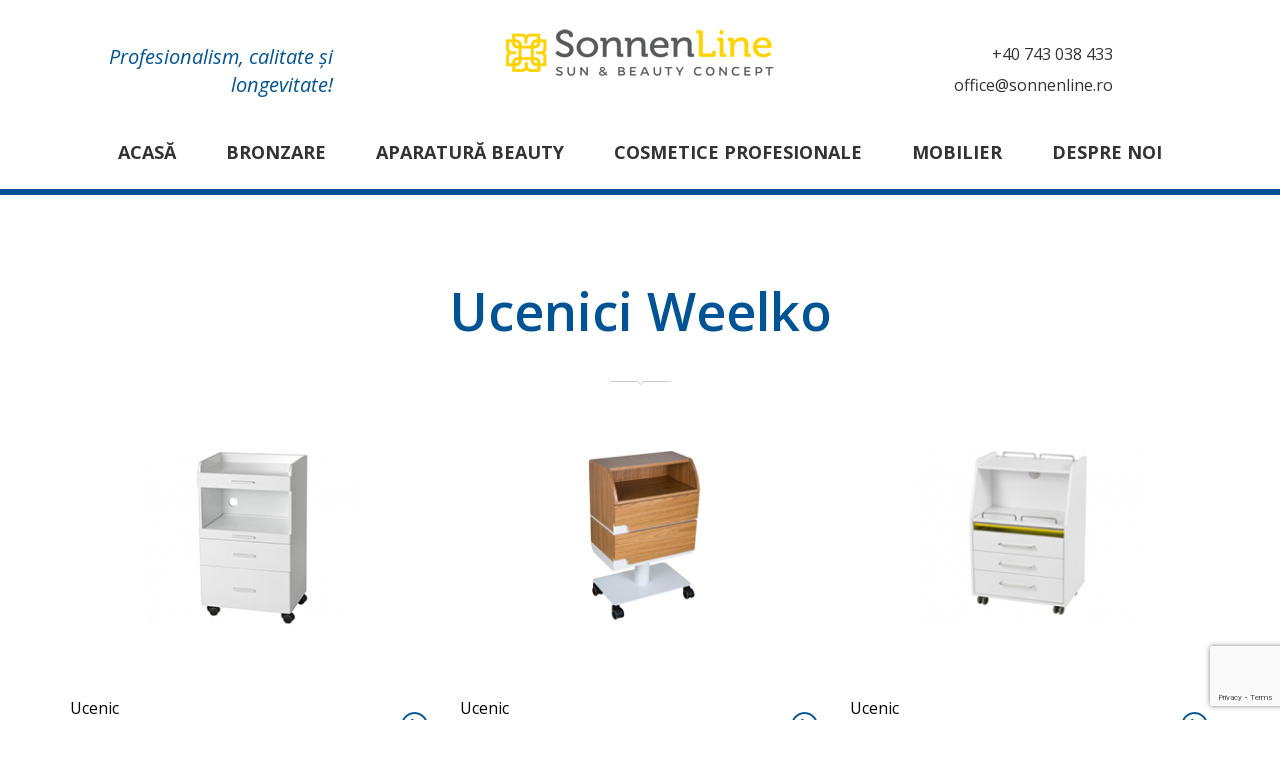

--- FILE ---
content_type: text/html; charset=UTF-8
request_url: https://www.sonnenline.ro/ucenici-weelko/
body_size: 13353
content:
<!DOCTYPE html>
<html lang="ro-RO">
<head>
  <meta charset="UTF-8">
  <meta name="viewport" content="width=device-width, initial-scale=1">
  <link rel="profile" href="http://gmpg.org/xfn/11">

  			  <link rel="icon" href="https://www.sonnenline.ro/wp-content/uploads/2021/08/sonnenline-logo-2021.png" sizes="16x16" />
			  <meta name='robots' content='index, follow, max-image-preview:large, max-snippet:-1, max-video-preview:-1' />

	<!-- This site is optimized with the Yoast SEO plugin v21.4 - https://yoast.com/wordpress/plugins/seo/ -->
	<title>Ucenici Weelko - Sonnenline sun &amp; beauty</title>
	<link rel="canonical" href="https://www.sonnenline.ro/ucenici-weelko/" />
	<meta property="og:locale" content="ro_RO" />
	<meta property="og:type" content="article" />
	<meta property="og:title" content="Ucenici Weelko - Sonnenline sun &amp; beauty" />
	<meta property="og:url" content="https://www.sonnenline.ro/ucenici-weelko/" />
	<meta property="og:site_name" content="Sonnenline sun &amp; beauty" />
	<meta property="article:publisher" content="https://www.facebook.com/Sonnenline" />
	<meta property="article:modified_time" content="2021-10-15T11:47:21+00:00" />
	<meta name="twitter:card" content="summary_large_image" />
	<meta name="twitter:label1" content="Timp estimat pentru citire" />
	<meta name="twitter:data1" content="1 minut" />
	<script type="application/ld+json" class="yoast-schema-graph">{"@context":"https://schema.org","@graph":[{"@type":"WebPage","@id":"https://www.sonnenline.ro/ucenici-weelko/","url":"https://www.sonnenline.ro/ucenici-weelko/","name":"Ucenici Weelko - Sonnenline sun &amp; beauty","isPartOf":{"@id":"https://www.sonnenline.ro/#website"},"datePublished":"2021-10-15T11:15:04+00:00","dateModified":"2021-10-15T11:47:21+00:00","breadcrumb":{"@id":"https://www.sonnenline.ro/ucenici-weelko/#breadcrumb"},"inLanguage":"ro-RO","potentialAction":[{"@type":"ReadAction","target":["https://www.sonnenline.ro/ucenici-weelko/"]}]},{"@type":"BreadcrumbList","@id":"https://www.sonnenline.ro/ucenici-weelko/#breadcrumb","itemListElement":[{"@type":"ListItem","position":1,"name":"Prima pagină","item":"https://www.sonnenline.ro/"},{"@type":"ListItem","position":2,"name":"Ucenici Weelko"}]},{"@type":"WebSite","@id":"https://www.sonnenline.ro/#website","url":"https://www.sonnenline.ro/","name":"Aparate de bronzat - Megasun, Ergoline, Luxura","description":"Aparate de bronzat, cosmetice și mobilier beauty","potentialAction":[{"@type":"SearchAction","target":{"@type":"EntryPoint","urlTemplate":"https://www.sonnenline.ro/?s={search_term_string}"},"query-input":"required name=search_term_string"}],"inLanguage":"ro-RO"}]}</script>
	<!-- / Yoast SEO plugin. -->


<link rel='dns-prefetch' href='//fonts.googleapis.com' />
<link rel="alternate" type="application/rss+xml" title="Sonnenline sun &amp; beauty &raquo; Flux" href="https://www.sonnenline.ro/feed/" />
<link rel="alternate" type="application/rss+xml" title="Sonnenline sun &amp; beauty &raquo; Flux comentarii" href="https://www.sonnenline.ro/comments/feed/" />
<script type="text/javascript">
window._wpemojiSettings = {"baseUrl":"https:\/\/s.w.org\/images\/core\/emoji\/14.0.0\/72x72\/","ext":".png","svgUrl":"https:\/\/s.w.org\/images\/core\/emoji\/14.0.0\/svg\/","svgExt":".svg","source":{"concatemoji":"https:\/\/www.sonnenline.ro\/wp-includes\/js\/wp-emoji-release.min.js?ver=6.3.7"}};
/*! This file is auto-generated */
!function(i,n){var o,s,e;function c(e){try{var t={supportTests:e,timestamp:(new Date).valueOf()};sessionStorage.setItem(o,JSON.stringify(t))}catch(e){}}function p(e,t,n){e.clearRect(0,0,e.canvas.width,e.canvas.height),e.fillText(t,0,0);var t=new Uint32Array(e.getImageData(0,0,e.canvas.width,e.canvas.height).data),r=(e.clearRect(0,0,e.canvas.width,e.canvas.height),e.fillText(n,0,0),new Uint32Array(e.getImageData(0,0,e.canvas.width,e.canvas.height).data));return t.every(function(e,t){return e===r[t]})}function u(e,t,n){switch(t){case"flag":return n(e,"\ud83c\udff3\ufe0f\u200d\u26a7\ufe0f","\ud83c\udff3\ufe0f\u200b\u26a7\ufe0f")?!1:!n(e,"\ud83c\uddfa\ud83c\uddf3","\ud83c\uddfa\u200b\ud83c\uddf3")&&!n(e,"\ud83c\udff4\udb40\udc67\udb40\udc62\udb40\udc65\udb40\udc6e\udb40\udc67\udb40\udc7f","\ud83c\udff4\u200b\udb40\udc67\u200b\udb40\udc62\u200b\udb40\udc65\u200b\udb40\udc6e\u200b\udb40\udc67\u200b\udb40\udc7f");case"emoji":return!n(e,"\ud83e\udef1\ud83c\udffb\u200d\ud83e\udef2\ud83c\udfff","\ud83e\udef1\ud83c\udffb\u200b\ud83e\udef2\ud83c\udfff")}return!1}function f(e,t,n){var r="undefined"!=typeof WorkerGlobalScope&&self instanceof WorkerGlobalScope?new OffscreenCanvas(300,150):i.createElement("canvas"),a=r.getContext("2d",{willReadFrequently:!0}),o=(a.textBaseline="top",a.font="600 32px Arial",{});return e.forEach(function(e){o[e]=t(a,e,n)}),o}function t(e){var t=i.createElement("script");t.src=e,t.defer=!0,i.head.appendChild(t)}"undefined"!=typeof Promise&&(o="wpEmojiSettingsSupports",s=["flag","emoji"],n.supports={everything:!0,everythingExceptFlag:!0},e=new Promise(function(e){i.addEventListener("DOMContentLoaded",e,{once:!0})}),new Promise(function(t){var n=function(){try{var e=JSON.parse(sessionStorage.getItem(o));if("object"==typeof e&&"number"==typeof e.timestamp&&(new Date).valueOf()<e.timestamp+604800&&"object"==typeof e.supportTests)return e.supportTests}catch(e){}return null}();if(!n){if("undefined"!=typeof Worker&&"undefined"!=typeof OffscreenCanvas&&"undefined"!=typeof URL&&URL.createObjectURL&&"undefined"!=typeof Blob)try{var e="postMessage("+f.toString()+"("+[JSON.stringify(s),u.toString(),p.toString()].join(",")+"));",r=new Blob([e],{type:"text/javascript"}),a=new Worker(URL.createObjectURL(r),{name:"wpTestEmojiSupports"});return void(a.onmessage=function(e){c(n=e.data),a.terminate(),t(n)})}catch(e){}c(n=f(s,u,p))}t(n)}).then(function(e){for(var t in e)n.supports[t]=e[t],n.supports.everything=n.supports.everything&&n.supports[t],"flag"!==t&&(n.supports.everythingExceptFlag=n.supports.everythingExceptFlag&&n.supports[t]);n.supports.everythingExceptFlag=n.supports.everythingExceptFlag&&!n.supports.flag,n.DOMReady=!1,n.readyCallback=function(){n.DOMReady=!0}}).then(function(){return e}).then(function(){var e;n.supports.everything||(n.readyCallback(),(e=n.source||{}).concatemoji?t(e.concatemoji):e.wpemoji&&e.twemoji&&(t(e.twemoji),t(e.wpemoji)))}))}((window,document),window._wpemojiSettings);
</script>
<style type="text/css">
img.wp-smiley,
img.emoji {
	display: inline !important;
	border: none !important;
	box-shadow: none !important;
	height: 1em !important;
	width: 1em !important;
	margin: 0 0.07em !important;
	vertical-align: -0.1em !important;
	background: none !important;
	padding: 0 !important;
}
</style>
	<link rel='stylesheet' id='wp-block-library-css' href='https://www.sonnenline.ro/wp-includes/css/dist/block-library/style.min.css?ver=6.3.7' type='text/css' media='all' />
<style id='wp-block-library-theme-inline-css' type='text/css'>
.wp-block-audio figcaption{color:#555;font-size:13px;text-align:center}.is-dark-theme .wp-block-audio figcaption{color:hsla(0,0%,100%,.65)}.wp-block-audio{margin:0 0 1em}.wp-block-code{border:1px solid #ccc;border-radius:4px;font-family:Menlo,Consolas,monaco,monospace;padding:.8em 1em}.wp-block-embed figcaption{color:#555;font-size:13px;text-align:center}.is-dark-theme .wp-block-embed figcaption{color:hsla(0,0%,100%,.65)}.wp-block-embed{margin:0 0 1em}.blocks-gallery-caption{color:#555;font-size:13px;text-align:center}.is-dark-theme .blocks-gallery-caption{color:hsla(0,0%,100%,.65)}.wp-block-image figcaption{color:#555;font-size:13px;text-align:center}.is-dark-theme .wp-block-image figcaption{color:hsla(0,0%,100%,.65)}.wp-block-image{margin:0 0 1em}.wp-block-pullquote{border-bottom:4px solid;border-top:4px solid;color:currentColor;margin-bottom:1.75em}.wp-block-pullquote cite,.wp-block-pullquote footer,.wp-block-pullquote__citation{color:currentColor;font-size:.8125em;font-style:normal;text-transform:uppercase}.wp-block-quote{border-left:.25em solid;margin:0 0 1.75em;padding-left:1em}.wp-block-quote cite,.wp-block-quote footer{color:currentColor;font-size:.8125em;font-style:normal;position:relative}.wp-block-quote.has-text-align-right{border-left:none;border-right:.25em solid;padding-left:0;padding-right:1em}.wp-block-quote.has-text-align-center{border:none;padding-left:0}.wp-block-quote.is-large,.wp-block-quote.is-style-large,.wp-block-quote.is-style-plain{border:none}.wp-block-search .wp-block-search__label{font-weight:700}.wp-block-search__button{border:1px solid #ccc;padding:.375em .625em}:where(.wp-block-group.has-background){padding:1.25em 2.375em}.wp-block-separator.has-css-opacity{opacity:.4}.wp-block-separator{border:none;border-bottom:2px solid;margin-left:auto;margin-right:auto}.wp-block-separator.has-alpha-channel-opacity{opacity:1}.wp-block-separator:not(.is-style-wide):not(.is-style-dots){width:100px}.wp-block-separator.has-background:not(.is-style-dots){border-bottom:none;height:1px}.wp-block-separator.has-background:not(.is-style-wide):not(.is-style-dots){height:2px}.wp-block-table{margin:0 0 1em}.wp-block-table td,.wp-block-table th{word-break:normal}.wp-block-table figcaption{color:#555;font-size:13px;text-align:center}.is-dark-theme .wp-block-table figcaption{color:hsla(0,0%,100%,.65)}.wp-block-video figcaption{color:#555;font-size:13px;text-align:center}.is-dark-theme .wp-block-video figcaption{color:hsla(0,0%,100%,.65)}.wp-block-video{margin:0 0 1em}.wp-block-template-part.has-background{margin-bottom:0;margin-top:0;padding:1.25em 2.375em}
</style>
<style id='classic-theme-styles-inline-css' type='text/css'>
/*! This file is auto-generated */
.wp-block-button__link{color:#fff;background-color:#32373c;border-radius:9999px;box-shadow:none;text-decoration:none;padding:calc(.667em + 2px) calc(1.333em + 2px);font-size:1.125em}.wp-block-file__button{background:#32373c;color:#fff;text-decoration:none}
</style>
<style id='global-styles-inline-css' type='text/css'>
body{--wp--preset--color--black: #000000;--wp--preset--color--cyan-bluish-gray: #abb8c3;--wp--preset--color--white: #ffffff;--wp--preset--color--pale-pink: #f78da7;--wp--preset--color--vivid-red: #cf2e2e;--wp--preset--color--luminous-vivid-orange: #ff6900;--wp--preset--color--luminous-vivid-amber: #fcb900;--wp--preset--color--light-green-cyan: #7bdcb5;--wp--preset--color--vivid-green-cyan: #00d084;--wp--preset--color--pale-cyan-blue: #8ed1fc;--wp--preset--color--vivid-cyan-blue: #0693e3;--wp--preset--color--vivid-purple: #9b51e0;--wp--preset--color--strong-yellow: #f7bd00;--wp--preset--color--strong-white: #fff;--wp--preset--color--light-black: #242424;--wp--preset--color--very-light-gray: #797979;--wp--preset--color--very-dark-black: #000000;--wp--preset--gradient--vivid-cyan-blue-to-vivid-purple: linear-gradient(135deg,rgba(6,147,227,1) 0%,rgb(155,81,224) 100%);--wp--preset--gradient--light-green-cyan-to-vivid-green-cyan: linear-gradient(135deg,rgb(122,220,180) 0%,rgb(0,208,130) 100%);--wp--preset--gradient--luminous-vivid-amber-to-luminous-vivid-orange: linear-gradient(135deg,rgba(252,185,0,1) 0%,rgba(255,105,0,1) 100%);--wp--preset--gradient--luminous-vivid-orange-to-vivid-red: linear-gradient(135deg,rgba(255,105,0,1) 0%,rgb(207,46,46) 100%);--wp--preset--gradient--very-light-gray-to-cyan-bluish-gray: linear-gradient(135deg,rgb(238,238,238) 0%,rgb(169,184,195) 100%);--wp--preset--gradient--cool-to-warm-spectrum: linear-gradient(135deg,rgb(74,234,220) 0%,rgb(151,120,209) 20%,rgb(207,42,186) 40%,rgb(238,44,130) 60%,rgb(251,105,98) 80%,rgb(254,248,76) 100%);--wp--preset--gradient--blush-light-purple: linear-gradient(135deg,rgb(255,206,236) 0%,rgb(152,150,240) 100%);--wp--preset--gradient--blush-bordeaux: linear-gradient(135deg,rgb(254,205,165) 0%,rgb(254,45,45) 50%,rgb(107,0,62) 100%);--wp--preset--gradient--luminous-dusk: linear-gradient(135deg,rgb(255,203,112) 0%,rgb(199,81,192) 50%,rgb(65,88,208) 100%);--wp--preset--gradient--pale-ocean: linear-gradient(135deg,rgb(255,245,203) 0%,rgb(182,227,212) 50%,rgb(51,167,181) 100%);--wp--preset--gradient--electric-grass: linear-gradient(135deg,rgb(202,248,128) 0%,rgb(113,206,126) 100%);--wp--preset--gradient--midnight: linear-gradient(135deg,rgb(2,3,129) 0%,rgb(40,116,252) 100%);--wp--preset--font-size--small: 10px;--wp--preset--font-size--medium: 20px;--wp--preset--font-size--large: 24px;--wp--preset--font-size--x-large: 42px;--wp--preset--font-size--normal: 15px;--wp--preset--font-size--huge: 36px;--wp--preset--spacing--20: 0.44rem;--wp--preset--spacing--30: 0.67rem;--wp--preset--spacing--40: 1rem;--wp--preset--spacing--50: 1.5rem;--wp--preset--spacing--60: 2.25rem;--wp--preset--spacing--70: 3.38rem;--wp--preset--spacing--80: 5.06rem;--wp--preset--shadow--natural: 6px 6px 9px rgba(0, 0, 0, 0.2);--wp--preset--shadow--deep: 12px 12px 50px rgba(0, 0, 0, 0.4);--wp--preset--shadow--sharp: 6px 6px 0px rgba(0, 0, 0, 0.2);--wp--preset--shadow--outlined: 6px 6px 0px -3px rgba(255, 255, 255, 1), 6px 6px rgba(0, 0, 0, 1);--wp--preset--shadow--crisp: 6px 6px 0px rgba(0, 0, 0, 1);}:where(.is-layout-flex){gap: 0.5em;}:where(.is-layout-grid){gap: 0.5em;}body .is-layout-flow > .alignleft{float: left;margin-inline-start: 0;margin-inline-end: 2em;}body .is-layout-flow > .alignright{float: right;margin-inline-start: 2em;margin-inline-end: 0;}body .is-layout-flow > .aligncenter{margin-left: auto !important;margin-right: auto !important;}body .is-layout-constrained > .alignleft{float: left;margin-inline-start: 0;margin-inline-end: 2em;}body .is-layout-constrained > .alignright{float: right;margin-inline-start: 2em;margin-inline-end: 0;}body .is-layout-constrained > .aligncenter{margin-left: auto !important;margin-right: auto !important;}body .is-layout-constrained > :where(:not(.alignleft):not(.alignright):not(.alignfull)){max-width: var(--wp--style--global--content-size);margin-left: auto !important;margin-right: auto !important;}body .is-layout-constrained > .alignwide{max-width: var(--wp--style--global--wide-size);}body .is-layout-flex{display: flex;}body .is-layout-flex{flex-wrap: wrap;align-items: center;}body .is-layout-flex > *{margin: 0;}body .is-layout-grid{display: grid;}body .is-layout-grid > *{margin: 0;}:where(.wp-block-columns.is-layout-flex){gap: 2em;}:where(.wp-block-columns.is-layout-grid){gap: 2em;}:where(.wp-block-post-template.is-layout-flex){gap: 1.25em;}:where(.wp-block-post-template.is-layout-grid){gap: 1.25em;}.has-black-color{color: var(--wp--preset--color--black) !important;}.has-cyan-bluish-gray-color{color: var(--wp--preset--color--cyan-bluish-gray) !important;}.has-white-color{color: var(--wp--preset--color--white) !important;}.has-pale-pink-color{color: var(--wp--preset--color--pale-pink) !important;}.has-vivid-red-color{color: var(--wp--preset--color--vivid-red) !important;}.has-luminous-vivid-orange-color{color: var(--wp--preset--color--luminous-vivid-orange) !important;}.has-luminous-vivid-amber-color{color: var(--wp--preset--color--luminous-vivid-amber) !important;}.has-light-green-cyan-color{color: var(--wp--preset--color--light-green-cyan) !important;}.has-vivid-green-cyan-color{color: var(--wp--preset--color--vivid-green-cyan) !important;}.has-pale-cyan-blue-color{color: var(--wp--preset--color--pale-cyan-blue) !important;}.has-vivid-cyan-blue-color{color: var(--wp--preset--color--vivid-cyan-blue) !important;}.has-vivid-purple-color{color: var(--wp--preset--color--vivid-purple) !important;}.has-black-background-color{background-color: var(--wp--preset--color--black) !important;}.has-cyan-bluish-gray-background-color{background-color: var(--wp--preset--color--cyan-bluish-gray) !important;}.has-white-background-color{background-color: var(--wp--preset--color--white) !important;}.has-pale-pink-background-color{background-color: var(--wp--preset--color--pale-pink) !important;}.has-vivid-red-background-color{background-color: var(--wp--preset--color--vivid-red) !important;}.has-luminous-vivid-orange-background-color{background-color: var(--wp--preset--color--luminous-vivid-orange) !important;}.has-luminous-vivid-amber-background-color{background-color: var(--wp--preset--color--luminous-vivid-amber) !important;}.has-light-green-cyan-background-color{background-color: var(--wp--preset--color--light-green-cyan) !important;}.has-vivid-green-cyan-background-color{background-color: var(--wp--preset--color--vivid-green-cyan) !important;}.has-pale-cyan-blue-background-color{background-color: var(--wp--preset--color--pale-cyan-blue) !important;}.has-vivid-cyan-blue-background-color{background-color: var(--wp--preset--color--vivid-cyan-blue) !important;}.has-vivid-purple-background-color{background-color: var(--wp--preset--color--vivid-purple) !important;}.has-black-border-color{border-color: var(--wp--preset--color--black) !important;}.has-cyan-bluish-gray-border-color{border-color: var(--wp--preset--color--cyan-bluish-gray) !important;}.has-white-border-color{border-color: var(--wp--preset--color--white) !important;}.has-pale-pink-border-color{border-color: var(--wp--preset--color--pale-pink) !important;}.has-vivid-red-border-color{border-color: var(--wp--preset--color--vivid-red) !important;}.has-luminous-vivid-orange-border-color{border-color: var(--wp--preset--color--luminous-vivid-orange) !important;}.has-luminous-vivid-amber-border-color{border-color: var(--wp--preset--color--luminous-vivid-amber) !important;}.has-light-green-cyan-border-color{border-color: var(--wp--preset--color--light-green-cyan) !important;}.has-vivid-green-cyan-border-color{border-color: var(--wp--preset--color--vivid-green-cyan) !important;}.has-pale-cyan-blue-border-color{border-color: var(--wp--preset--color--pale-cyan-blue) !important;}.has-vivid-cyan-blue-border-color{border-color: var(--wp--preset--color--vivid-cyan-blue) !important;}.has-vivid-purple-border-color{border-color: var(--wp--preset--color--vivid-purple) !important;}.has-vivid-cyan-blue-to-vivid-purple-gradient-background{background: var(--wp--preset--gradient--vivid-cyan-blue-to-vivid-purple) !important;}.has-light-green-cyan-to-vivid-green-cyan-gradient-background{background: var(--wp--preset--gradient--light-green-cyan-to-vivid-green-cyan) !important;}.has-luminous-vivid-amber-to-luminous-vivid-orange-gradient-background{background: var(--wp--preset--gradient--luminous-vivid-amber-to-luminous-vivid-orange) !important;}.has-luminous-vivid-orange-to-vivid-red-gradient-background{background: var(--wp--preset--gradient--luminous-vivid-orange-to-vivid-red) !important;}.has-very-light-gray-to-cyan-bluish-gray-gradient-background{background: var(--wp--preset--gradient--very-light-gray-to-cyan-bluish-gray) !important;}.has-cool-to-warm-spectrum-gradient-background{background: var(--wp--preset--gradient--cool-to-warm-spectrum) !important;}.has-blush-light-purple-gradient-background{background: var(--wp--preset--gradient--blush-light-purple) !important;}.has-blush-bordeaux-gradient-background{background: var(--wp--preset--gradient--blush-bordeaux) !important;}.has-luminous-dusk-gradient-background{background: var(--wp--preset--gradient--luminous-dusk) !important;}.has-pale-ocean-gradient-background{background: var(--wp--preset--gradient--pale-ocean) !important;}.has-electric-grass-gradient-background{background: var(--wp--preset--gradient--electric-grass) !important;}.has-midnight-gradient-background{background: var(--wp--preset--gradient--midnight) !important;}.has-small-font-size{font-size: var(--wp--preset--font-size--small) !important;}.has-medium-font-size{font-size: var(--wp--preset--font-size--medium) !important;}.has-large-font-size{font-size: var(--wp--preset--font-size--large) !important;}.has-x-large-font-size{font-size: var(--wp--preset--font-size--x-large) !important;}
.wp-block-navigation a:where(:not(.wp-element-button)){color: inherit;}
:where(.wp-block-post-template.is-layout-flex){gap: 1.25em;}:where(.wp-block-post-template.is-layout-grid){gap: 1.25em;}
:where(.wp-block-columns.is-layout-flex){gap: 2em;}:where(.wp-block-columns.is-layout-grid){gap: 2em;}
.wp-block-pullquote{font-size: 1.5em;line-height: 1.6;}
</style>
<link rel='stylesheet' id='redux-extendify-styles-css' href='https://www.sonnenline.ro/wp-content/plugins/redux-framework/redux-core/assets/css/extendify-utilities.css?ver=4.4.9' type='text/css' media='all' />
<link rel='stylesheet' id='contact-form-7-css' href='https://www.sonnenline.ro/wp-content/plugins/contact-form-7/includes/css/styles.css?ver=5.8.2' type='text/css' media='all' />
<link rel='stylesheet' id='vc_font_awesome_5_shims-css' href='https://www.sonnenline.ro/wp-content/plugins/js_composer/assets/lib/bower/font-awesome/css/v4-shims.min.css?ver=6.9.0' type='text/css' media='all' />
<link rel='stylesheet' id='vc_font_awesome_5-css' href='https://www.sonnenline.ro/wp-content/plugins/js_composer/assets/lib/bower/font-awesome/css/all.min.css?ver=6.9.0' type='text/css' media='all' />
<link rel='stylesheet' id='woocommerce-layout-css' href='https://www.sonnenline.ro/wp-content/plugins/woocommerce/assets/css/woocommerce-layout.css?ver=8.2.4' type='text/css' media='all' />
<link rel='stylesheet' id='woocommerce-smallscreen-css' href='https://www.sonnenline.ro/wp-content/plugins/woocommerce/assets/css/woocommerce-smallscreen.css?ver=8.2.4' type='text/css' media='only screen and (max-width: 768px)' />
<link rel='stylesheet' id='woocommerce-general-css' href='https://www.sonnenline.ro/wp-content/plugins/woocommerce/assets/css/woocommerce.css?ver=8.2.4' type='text/css' media='all' />
<style id='woocommerce-inline-inline-css' type='text/css'>
.woocommerce form .form-row .required { visibility: visible; }
</style>
<link rel='stylesheet' id='dgwt-wcas-style-css' href='https://www.sonnenline.ro/wp-content/plugins/ajax-search-for-woocommerce/assets/css/style.min.css?ver=1.26.1' type='text/css' media='all' />
<link rel='stylesheet' id='pool-google-fonts-css' href='https://fonts.googleapis.com/css?family=Open+Sans%3A100%2C100i%2C300%2C300i%2C400%2C400i%2C500%2C500i%2C600%2C600i%2C700%2C700i%2C900%2C900i&#038;subset=latin%2Ccyrillic-ext%2Clatin-ext%2Ccyrillic%2Cgreek-ext%2Cgreek%2Cvietnamese' type='text/css' media='all' />
<link rel='stylesheet' id='js_composer_front-css' href='https://www.sonnenline.ro/wp-content/plugins/js_composer/assets/css/js_composer.min.css?ver=6.9.0' type='text/css' media='all' />
<link rel='stylesheet' id='wp-default-norm-css' href='https://www.sonnenline.ro/wp-content/themes/pool-services/css/wp-default-norm.css' type='text/css' media='all' />
<link rel='stylesheet' id='bootstrap-css' href='https://www.sonnenline.ro/wp-content/themes/pool-services/css/bootstrap.min.css' type='text/css' media='all' />
<link rel='stylesheet' id='bootstrap-submenu-css' href='https://www.sonnenline.ro/wp-content/themes/pool-services/css/bootstrap-submenu.css' type='text/css' media='all' />
<link rel='stylesheet' id='animate-css' href='https://www.sonnenline.ro/wp-content/themes/pool-services/css/animate.min.css' type='text/css' media='all' />
<link rel='stylesheet' id='nivoslider-css' href='https://www.sonnenline.ro/wp-content/themes/pool-services/css/nivo-slider.css' type='text/css' media='all' />
<link rel='stylesheet' id='slick-css' href='https://www.sonnenline.ro/wp-content/themes/pool-services/css/slick.css' type='text/css' media='all' />
<link rel='stylesheet' id='magnific-popup-css' href='https://www.sonnenline.ro/wp-content/themes/pool-services/css/magnific-popup.css' type='text/css' media='all' />
<link rel='stylesheet' id='pool-services-icons-font-css' href='https://www.sonnenline.ro/wp-content/themes/pool-services/css/font/icons/style.css' type='text/css' media='all' />
<link rel='stylesheet' id='shop-css' href='https://www.sonnenline.ro/wp-content/themes/pool-services/css/shop.css?ver=1769567689' type='text/css' media='all' />
<link rel='stylesheet' id='pool-services-theme-css' href='https://www.sonnenline.ro/wp-content/themes/pool-services/css/theme.css' type='text/css' media='all' />
<link rel='stylesheet' id='pool-services-custom-css' href='https://www.sonnenline.ro/wp-content/themes/pool-services/css/custom.css' type='text/css' media='all' />
<link rel='stylesheet' id='pool-services-style-css' href='https://www.sonnenline.ro/wp-content/themes/pool-services/style.css?ver=6.3.7' type='text/css' media='all' />
<style id='pool-services-style-inline-css' type='text/css'>

    /*body*/
    body,.modal-content{
        font-family:Open Sans;
font-weight:400;
font-size:16px;
color:#000;
    }
    table th{
        color:#000;
    }

/* heading */
h1, h2, h3, h4, h5, h6{
  font-family:Open Sans;
}
/*preloader*/


/*anchor*/

dl, dd, a{
    }


a:hover,h1 a:hover, h2 a:hover,.column-right .side-block ul li a:hover{
    }
/*heading*/
h1, h2, h3, h4, h5, h6 ,h1 a, h2 a, h3 a, h4 a, h5 a, h6 a{
      }

h1 b, h2 b,h3 b,h3 b{
      }
/*.color{
         }*/
.decor-white,.text-num-title,.cont4dark p,.text-icon-hor-icon .icon,
.text-icon-hor-title,.category-item h5.category-title,.pricing .pricing-box h3,
.pricing .pricing-box .price-title{
         }
.tags-list li a, .tagcloud > a{
            }
header.page-header {
      }
header .phone .number .icon,.marker-list > li:after,
.column-right .side-block ul li:after{
      }
body, p,.text-icon-title,.text-icon-text{
      }
header .social-links ul li a{
      }
header .social-links ul li a:hover{
      }

/*menu*/

@media (min-width: 992px){
#slidemenu {
    }
.navbar-nav > li > a{
    }
.navbar-nav li.current-menu-item > a,
.navbar-nav > li > a:hover, .navbar-nav > li > a:focus{
    }
.dropdown-menu{
    }
.navbar-nav .dropdown .dropdown-menu li > a{
    }
.navbar-nav .dropdown .dropdown-menu li > a:hover{
    }
}

/*slider*/

.nivo-caption,.slick-dots li button:after{
    }
.theme-default .nivo-directionNav a {
    }
.testimonials-carousel.slick-slider:before, 
.testimonials-carousel.slick-slider:after,
.slick-dots li.slick-active button:after, 
.slick-dots li.slick-active button:hover:after{
    }

/*Button*/

.btn, .search-submit,.request-form h4,.blog-post .post-date{
        }
.btn:hover, .btn.active, .btn:active, .btn.focus, .btn:focus{
        }
.btn:hover .icon, .btn.active .icon, .btn:active .icon, .btn.focus .icon, .btn:focus .icon
{
    }
.text-icon:hover .icon{
    }
.btn-border, .btn {
    }


.btn.btn-orange, .btn.btn-orange.focus, .btn.btn-orange:focus {
        }

.btn.btn-orange:hover, .btn.btn-orange.active, .btn.btn-orange:active {
        }


/*Footer color*/

.page-footer{
        }
.page-footer .footer-top{
    }
.page-footer .copyright,.page-footer .social-links ul li a{
    }

/*Table color*/
.price-table > tbody > tr.table-header{
    }
.price-table > tbody > tr:nth-of-type(odd){
    }
.price-table > tbody > tr:nth-of-type(even){
    }

/* Section Color */

.service-item .icon-circle .icon {
   }

.service-item .icon-circle,.text-icon-icon span {
    }
.service-item .icon-circle .icon-hover{
  }

#header{
        }





@media (min-width:992px) and (max-width: 1024px){
   body.home .gallery{
        max-height: 603px;
    }
}
@media (min-width:1200px) and (max-width: 1366px){
   body.home .gallery{
        max-height: 530px;
    }
}
</style>
<script type='text/javascript' src='https://www.sonnenline.ro/wp-includes/js/jquery/jquery.min.js?ver=3.7.0' id='jquery-core-js'></script>
<script type='text/javascript' src='https://www.sonnenline.ro/wp-includes/js/jquery/jquery-migrate.min.js?ver=3.4.1' id='jquery-migrate-js'></script>
<script type='text/javascript' src='https://www.sonnenline.ro/wp-content/plugins/woocommerce/assets/js/jquery-blockui/jquery.blockUI.min.js?ver=2.7.0-wc.8.2.4' id='jquery-blockui-js'></script>
<script type='text/javascript' id='wc-add-to-cart-js-extra'>
/* <![CDATA[ */
var wc_add_to_cart_params = {"ajax_url":"\/wp-admin\/admin-ajax.php","wc_ajax_url":"\/?wc-ajax=%%endpoint%%","i18n_view_cart":"Vezi co\u0219ul","cart_url":"https:\/\/www.sonnenline.ro\/cos\/","is_cart":"","cart_redirect_after_add":"no"};
/* ]]> */
</script>
<script type='text/javascript' src='https://www.sonnenline.ro/wp-content/plugins/woocommerce/assets/js/frontend/add-to-cart.min.js?ver=8.2.4' id='wc-add-to-cart-js'></script>
<script type='text/javascript' src='https://www.sonnenline.ro/wp-content/plugins/js_composer/assets/js/vendors/woocommerce-add-to-cart.js?ver=6.9.0' id='vc_woocommerce-add-to-cart-js-js'></script>
<link rel="https://api.w.org/" href="https://www.sonnenline.ro/wp-json/" /><link rel="alternate" type="application/json" href="https://www.sonnenline.ro/wp-json/wp/v2/pages/11152" /><link rel="EditURI" type="application/rsd+xml" title="RSD" href="https://www.sonnenline.ro/xmlrpc.php?rsd" />
<meta name="generator" content="WordPress 6.3.7" />
<meta name="generator" content="WooCommerce 8.2.4" />
<link rel='shortlink' href='https://www.sonnenline.ro/?p=11152' />
<link rel="alternate" type="application/json+oembed" href="https://www.sonnenline.ro/wp-json/oembed/1.0/embed?url=https%3A%2F%2Fwww.sonnenline.ro%2Fucenici-weelko%2F" />
<link rel="alternate" type="text/xml+oembed" href="https://www.sonnenline.ro/wp-json/oembed/1.0/embed?url=https%3A%2F%2Fwww.sonnenline.ro%2Fucenici-weelko%2F&#038;format=xml" />
<meta name="generator" content="Redux 4.4.9" />		<style>
			.dgwt-wcas-ico-magnifier,.dgwt-wcas-ico-magnifier-handler{max-width:20px}.dgwt-wcas-search-wrapp{max-width:600px}		</style>
			<noscript><style>.woocommerce-product-gallery{ opacity: 1 !important; }</style></noscript>
	<meta name="generator" content="Elementor 3.17.1; features: e_dom_optimization, e_optimized_assets_loading, e_optimized_css_loading, additional_custom_breakpoints, block_editor_assets_optimize, e_image_loading_optimization; settings: css_print_method-external, google_font-enabled, font_display-swap">
<meta name="generator" content="Powered by WPBakery Page Builder - drag and drop page builder for WordPress."/>
<style id="poolserv_opt-dynamic-css" title="dynamic-css" class="redux-options-output">body,p{font-family:"Open Sans";font-weight:400;font-style:normal;color:#000;font-size:16px;}h1,h2,h3,h4,h5,h6{font-family:"Open Sans";font-weight:700;font-style:normal;}h1{font-family:"Open Sans";font-weight:600;font-style:normal;color:#000;}h2{font-family:"Open Sans";font-weight:normal;font-style:normal;color:#000;}h3{font-family:"Open Sans";font-weight:600;font-style:normal;color:#000;}h4{font-family:"Open Sans";font-weight:700;font-style:normal;color:#000;}h5{font-family:"Open Sans";font-weight:700;font-style:normal;color:#000;}h6{font-family:"Open Sans";font-weight:normal;font-style:normal;color:#000;}</style><noscript><style> .wpb_animate_when_almost_visible { opacity: 1; }</style></noscript></head>
<body class="page-template-default page page-id-11152 wp-embed-responsive tt-load theme-pool-services woocommerce-no-js group-blog wpb-js-composer js-comp-ver-6.9.0 vc_responsive elementor-default elementor-kit-14725">
  <!-- site preloader -->
  <div id="loader-wrapper" class="loader-on">
	<div id="loader">
	  <div class="loader">
		<ul>
		  <li></li>
		  <li></li>
		  <li></li>
		  <li></li>
		  <li></li>
		</ul>
		<p>loading</p>
	  </div>
	</div>
  </div>
				  <!-- Header -->
	  <header class=" page-header sticky">
			  <!-- Fixed navbar -->
	  <nav class="navbar" id="slide-nav">
		<div class="container">
		  <div class="header-info-mobile">
			<ul class="contact-list" style="text-align: right">
 	<li><a href="tel:+40 743 038 433">+40 743 038 433</a></li>
 	<li><a href="mailto:office@sonnenline.ro">office@sonnenline.ro</a></li>
</ul>		  </div>
		  <div class="header-info-toggle"><i class="icon-up-arrow js-info-toggle"></i></div>
		  <div class="navbar-header">
			<div class="header-top">
			  <div class="row">
				<div class="col-sm-4 col-lg-3 hidden-xs hidden-sm">
				  <div class="slogan">
					Profesionalism, calitate și longevitate!				  </div>
				</div>
				<div class="col-lg-1 visible-lg"></div>
				<div class="col-sm-4 logo-wrap text-center">

				  				  <div class="logo">
					<a href="https://www.sonnenline.ro/"><img
						src="https://www.sonnenline.ro/wp-content/uploads/2021/08/sonnenline-logo-2021.png"
						alt="Logo"> </a>
				  </div>
				  				</div>
				<div class="col-sm-6 col-md-3 hidden-xs hidden-sm">
				  <ul class="contact-list" style="text-align: right">
 	<li><a href="tel:+40 743 038 433">+40 743 038 433</a></li>
 	<li><a href="mailto:office@sonnenline.ro">office@sonnenline.ro</a></li>
</ul>				</div>
				<div class="col-sm-2 col-md-1 header-cart-wrap">

				  

									  				  <!-- start mini  cart-->
				  <div class="header-cart">
															<a class="cart-contents icon icon-shopping-cart" href="javascript:void(0)"
					  title="View your shopping cart">
															 			</a>

					<div class="header-cart-dropdown">
												
<div class="prd-sm">

	
		<li class="empty">No products in the cart.</li>

	
</div>



					</div>
				  </div>
				  <!--stop mini cart-->
												

				</div>
			  </div>
			</div>
			<button type="button" class="navbar-toggle js-navbar-toggle"><i class="icon icon-menu"></i><i
				class="icon icon-cancel"></i></button>
		  </div>
		  <div id="slidemenu" data-hover="dropdown" data-animations="fadeIn">
			<div class="close-menu js-navbar-toggle"><i class="icon-close-cross"></i></div>
			<ul id="menu-meniu-principal" class="nav navbar-nav"><li id="nav-menu-item-7960" class="main-menu-item  menu-item-even menu-item-depth-0 menu-item menu-item-type-post_type menu-item-object-page menu-item-home"><a href="https://www.sonnenline.ro/" class="menu-link main-menu-link">Acasă</a></li>
<li id="nav-menu-item-14090" class="main-menu-item  menu-item-even menu-item-depth-0 menu-item menu-item-type-post_type menu-item-object-page menu-item-has-children dropdown"><a href="https://www.sonnenline.ro/bronzare/" class="menu-link main-menu-link">Bronzare<span class="ecaret"></span></a>
<ul class="dropdown-menu menu-odd  menu-depth-1">
	<li id="nav-menu-item-7961" class="sub-menu-item  menu-item-odd menu-item-depth-1 menu-item menu-item-type-post_type menu-item-object-page menu-item-has-children dropdown-submenu"><a href="https://www.sonnenline.ro/aparate-de-bronzat/" class="menu-link sub-menu-link">Aparate de bronzat<span class="ecaret"></span></a>
	<ul class="dropdown-menu menu-even sub-sub-menu menu-depth-2">
		<li id="nav-menu-item-8087" class="sub-menu-item sub-sub-menu-item menu-item-even menu-item-depth-2 menu-item menu-item-type-post_type menu-item-object-page"><a href="https://www.sonnenline.ro/aparate-de-bronzat/gama-de-aparate-de-bronzat-megasun/" class="menu-link sub-menu-link">Megasun</a></li>
		<li id="nav-menu-item-8086" class="sub-menu-item sub-sub-menu-item menu-item-even menu-item-depth-2 menu-item menu-item-type-post_type menu-item-object-page"><a href="https://www.sonnenline.ro/aparate-de-bronzat/gama-de-aparate-de-bronzat-ergoline/" class="menu-link sub-menu-link">Ergoline</a></li>
		<li id="nav-menu-item-8085" class="sub-menu-item sub-sub-menu-item menu-item-even menu-item-depth-2 menu-item menu-item-type-post_type menu-item-object-page"><a href="https://www.sonnenline.ro/aparate-de-bronzat/gama-de-aparate-de-bronzat-luxura/" class="menu-link sub-menu-link">Hapro Luxura</a></li>
		<li id="nav-menu-item-8459" class="sub-menu-item sub-sub-menu-item menu-item-even menu-item-depth-2 menu-item menu-item-type-post_type menu-item-object-page"><a href="https://www.sonnenline.ro/aparate-de-bronzat/aparate-de-bronzat-second-hand-si-reconditionate/" class="menu-link sub-menu-link">Aparate second hand</a></li>
		<li id="nav-menu-item-7963" class="sub-menu-item sub-sub-menu-item menu-item-even menu-item-depth-2 menu-item menu-item-type-post_type menu-item-object-page"><a href="https://www.sonnenline.ro/lampi-si-accesorii/" class="menu-link sub-menu-link">Lampi si accesorii</a></li>
	</ul>
</li>
</ul>
</li>
<li id="nav-menu-item-9741" class="main-menu-item  menu-item-even menu-item-depth-0 menu-item menu-item-type-post_type menu-item-object-page menu-item-has-children dropdown"><a href="https://www.sonnenline.ro/aparatura-profesionala/" class="menu-link main-menu-link">Aparatură Beauty<span class="ecaret"></span></a>
<ul class="dropdown-menu menu-odd  menu-depth-1">
	<li id="nav-menu-item-9773" class="sub-menu-item  menu-item-odd menu-item-depth-1 menu-item menu-item-type-post_type menu-item-object-page"><a href="https://www.sonnenline.ro/epilare-definitiva/" class="menu-link sub-menu-link">Epilare definitivă laser</a></li>
	<li id="nav-menu-item-9775" class="sub-menu-item  menu-item-odd menu-item-depth-1 menu-item menu-item-type-post_type menu-item-object-page"><a href="https://www.sonnenline.ro/aparatura-corporala/" class="menu-link sub-menu-link">Remodelare corporală</a></li>
	<li id="nav-menu-item-9774" class="sub-menu-item  menu-item-odd menu-item-depth-1 menu-item menu-item-type-post_type menu-item-object-page"><a href="https://www.sonnenline.ro/aparatura-faciala/" class="menu-link sub-menu-link">Estetică facială</a></li>
	<li id="nav-menu-item-9772" class="sub-menu-item  menu-item-odd menu-item-depth-1 menu-item menu-item-type-post_type menu-item-object-page"><a href="https://www.sonnenline.ro/capsule/" class="menu-link sub-menu-link">Capsule SPA</a></li>
</ul>
</li>
<li id="nav-menu-item-9742" class="main-menu-item  menu-item-even menu-item-depth-0 menu-item menu-item-type-post_type menu-item-object-page menu-item-has-children dropdown"><a href="https://www.sonnenline.ro/cosmetice-profesionale/" class="menu-link main-menu-link">Cosmetice profesionale<span class="ecaret"></span></a>
<ul class="dropdown-menu menu-odd  menu-depth-1">
	<li id="nav-menu-item-9770" class="sub-menu-item  menu-item-odd menu-item-depth-1 menu-item menu-item-type-post_type menu-item-object-page"><a href="https://www.sonnenline.ro/nora-bode/" class="menu-link sub-menu-link">Nora Bode</a></li>
</ul>
</li>
<li id="nav-menu-item-9740" class="main-menu-item  menu-item-even menu-item-depth-0 menu-item menu-item-type-post_type menu-item-object-page current-menu-ancestor current_page_ancestor menu-item-has-children dropdown"><a href="https://www.sonnenline.ro/mobilier/" class="menu-link main-menu-link">Mobilier<span class="ecaret"></span></a>
<ul class="dropdown-menu menu-odd  menu-depth-1">
	<li id="nav-menu-item-9769" class="sub-menu-item  menu-item-odd menu-item-depth-1 menu-item menu-item-type-post_type menu-item-object-page menu-item-has-children dropdown-submenu"><a href="https://www.sonnenline.ro/mobilier-coafor/" class="menu-link sub-menu-link">Ceriotti<span class="ecaret"></span></a>
	<ul class="dropdown-menu menu-even sub-sub-menu menu-depth-2">
		<li id="nav-menu-item-11683" class="sub-menu-item sub-sub-menu-item menu-item-even menu-item-depth-2 menu-item menu-item-type-post_type menu-item-object-page"><a href="https://www.sonnenline.ro/statii-de-lucru/" class="menu-link sub-menu-link">Stații de lucru Ceriotti</a></li>
		<li id="nav-menu-item-11682" class="sub-menu-item sub-sub-menu-item menu-item-even menu-item-depth-2 menu-item menu-item-type-post_type menu-item-object-page"><a href="https://www.sonnenline.ro/scaune-ceriotti/" class="menu-link sub-menu-link">Scaune Ceriotti</a></li>
		<li id="nav-menu-item-11681" class="sub-menu-item sub-sub-menu-item menu-item-even menu-item-depth-2 menu-item menu-item-type-post_type menu-item-object-page"><a href="https://www.sonnenline.ro/unitati-de-spalare-ceriotti/" class="menu-link sub-menu-link">Unități de spălare Ceriotti</a></li>
		<li id="nav-menu-item-11679" class="sub-menu-item sub-sub-menu-item menu-item-even menu-item-depth-2 menu-item menu-item-type-post_type menu-item-object-page"><a href="https://www.sonnenline.ro/barber-ceriotti/" class="menu-link sub-menu-link">Barber Ceriotti</a></li>
		<li id="nav-menu-item-11678" class="sub-menu-item sub-sub-menu-item menu-item-even menu-item-depth-2 menu-item menu-item-type-post_type menu-item-object-page"><a href="https://www.sonnenline.ro/receptii-ceriotti/" class="menu-link sub-menu-link">Recepții Ceriotti</a></li>
		<li id="nav-menu-item-11677" class="sub-menu-item sub-sub-menu-item menu-item-even menu-item-depth-2 menu-item menu-item-type-post_type menu-item-object-page"><a href="https://www.sonnenline.ro/ucenici-ceriotti/" class="menu-link sub-menu-link">Ucenici Ceriotti</a></li>
		<li id="nav-menu-item-11676" class="sub-menu-item sub-sub-menu-item menu-item-even menu-item-depth-2 menu-item menu-item-type-post_type menu-item-object-page"><a href="https://www.sonnenline.ro/electrice-ceriotti/" class="menu-link sub-menu-link">Electrice Ceriotti</a></li>
	</ul>
</li>
	<li id="nav-menu-item-9768" class="sub-menu-item  menu-item-odd menu-item-depth-1 menu-item menu-item-type-post_type menu-item-object-page menu-item-has-children dropdown-submenu"><a href="https://www.sonnenline.ro/mobilier-barber/" class="menu-link sub-menu-link">Hanoglu<span class="ecaret"></span></a>
	<ul class="dropdown-menu menu-even sub-sub-menu menu-depth-2">
		<li id="nav-menu-item-12547" class="sub-menu-item sub-sub-menu-item menu-item-even menu-item-depth-2 menu-item menu-item-type-post_type menu-item-object-page"><a href="https://www.sonnenline.ro/scaune-barber-hanoglu/" class="menu-link sub-menu-link">Scaune Barber Hanoglu</a></li>
		<li id="nav-menu-item-12546" class="sub-menu-item sub-sub-menu-item menu-item-even menu-item-depth-2 menu-item menu-item-type-post_type menu-item-object-page"><a href="https://www.sonnenline.ro/unitati-de-lucru-barber-hanoglu/" class="menu-link sub-menu-link">Unități de lucru barber Hanoglu</a></li>
		<li id="nav-menu-item-12545" class="sub-menu-item sub-sub-menu-item menu-item-even menu-item-depth-2 menu-item menu-item-type-post_type menu-item-object-page"><a href="https://www.sonnenline.ro/scaune-coafor-hanoglu/" class="menu-link sub-menu-link">Scaune coafor Hanoglu</a></li>
		<li id="nav-menu-item-12739" class="sub-menu-item sub-sub-menu-item menu-item-even menu-item-depth-2 menu-item menu-item-type-post_type menu-item-object-page"><a href="https://www.sonnenline.ro/unitati-de-styling-hanoglu/" class="menu-link sub-menu-link">Unități de styling Hanoglu</a></li>
		<li id="nav-menu-item-12734" class="sub-menu-item sub-sub-menu-item menu-item-even menu-item-depth-2 menu-item menu-item-type-post_type menu-item-object-page"><a href="https://www.sonnenline.ro/scaune-hanoglu/" class="menu-link sub-menu-link">Manichiură Hanoglu</a></li>
		<li id="nav-menu-item-12735" class="sub-menu-item sub-sub-menu-item menu-item-even menu-item-depth-2 menu-item menu-item-type-post_type menu-item-object-page"><a href="https://www.sonnenline.ro/unitati-de-spalare-hanoglu/" class="menu-link sub-menu-link">Unități de spălare Hanoglu</a></li>
		<li id="nav-menu-item-12733" class="sub-menu-item sub-sub-menu-item menu-item-even menu-item-depth-2 menu-item menu-item-type-post_type menu-item-object-page"><a href="https://www.sonnenline.ro/paturi-hanoglu/" class="menu-link sub-menu-link">Paturi Hanoglu</a></li>
		<li id="nav-menu-item-12738" class="sub-menu-item sub-sub-menu-item menu-item-even menu-item-depth-2 menu-item menu-item-type-post_type menu-item-object-page"><a href="https://www.sonnenline.ro/receptii-hanoglu/" class="menu-link sub-menu-link">Recepții Hanoglu</a></li>
		<li id="nav-menu-item-12736" class="sub-menu-item sub-sub-menu-item menu-item-even menu-item-depth-2 menu-item menu-item-type-post_type menu-item-object-page"><a href="https://www.sonnenline.ro/scaune-asteptare-hanoglu/" class="menu-link sub-menu-link">Canapele așteptare Hanoglu</a></li>
		<li id="nav-menu-item-12737" class="sub-menu-item sub-sub-menu-item menu-item-even menu-item-depth-2 menu-item menu-item-type-post_type menu-item-object-page"><a href="https://www.sonnenline.ro/unitati-depozitare-hanoglu/" class="menu-link sub-menu-link">Unități depozitare Hanoglu</a></li>
		<li id="nav-menu-item-12946" class="sub-menu-item sub-sub-menu-item menu-item-even menu-item-depth-2 menu-item menu-item-type-post_type menu-item-object-page"><a href="https://www.sonnenline.ro/ucenici-hanoglu/" class="menu-link sub-menu-link">Ucenici Hanoglu</a></li>
		<li id="nav-menu-item-12945" class="sub-menu-item sub-sub-menu-item menu-item-even menu-item-depth-2 menu-item menu-item-type-post_type menu-item-object-page"><a href="https://www.sonnenline.ro/accesorii-hanoglu/" class="menu-link sub-menu-link">Măsuțe Hanoglu</a></li>
	</ul>
</li>
	<li id="nav-menu-item-9954" class="sub-menu-item  menu-item-odd menu-item-depth-1 menu-item menu-item-type-post_type menu-item-object-page menu-item-has-children dropdown-submenu"><a href="https://www.sonnenline.ro/vezzosi/" class="menu-link sub-menu-link">Vezzosi<span class="ecaret"></span></a>
	<ul class="dropdown-menu menu-even sub-sub-menu menu-depth-2">
		<li id="nav-menu-item-12047" class="sub-menu-item sub-sub-menu-item menu-item-even menu-item-depth-2 menu-item menu-item-type-post_type menu-item-object-page"><a href="https://www.sonnenline.ro/unitati-de-spalare-vezzosi/" class="menu-link sub-menu-link">Unități de spălare Vezzosi</a></li>
		<li id="nav-menu-item-12046" class="sub-menu-item sub-sub-menu-item menu-item-even menu-item-depth-2 menu-item menu-item-type-post_type menu-item-object-page"><a href="https://www.sonnenline.ro/scaune-vezzosi/" class="menu-link sub-menu-link">Scaune Vezzosi</a></li>
		<li id="nav-menu-item-12045" class="sub-menu-item sub-sub-menu-item menu-item-even menu-item-depth-2 menu-item menu-item-type-post_type menu-item-object-page"><a href="https://www.sonnenline.ro/statii-de-lucru-vezzosi/" class="menu-link sub-menu-link">Stații de lucru Vezzosi</a></li>
		<li id="nav-menu-item-12044" class="sub-menu-item sub-sub-menu-item menu-item-even menu-item-depth-2 menu-item menu-item-type-post_type menu-item-object-page"><a href="https://www.sonnenline.ro/receptii-vezzosi/" class="menu-link sub-menu-link">Recepții Vezzosi</a></li>
		<li id="nav-menu-item-12043" class="sub-menu-item sub-sub-menu-item menu-item-even menu-item-depth-2 menu-item menu-item-type-post_type menu-item-object-page"><a href="https://www.sonnenline.ro/scaune-asteptare-vezzosi/" class="menu-link sub-menu-link">Scaune așteptare Vezzosi</a></li>
		<li id="nav-menu-item-12042" class="sub-menu-item sub-sub-menu-item menu-item-even menu-item-depth-2 menu-item menu-item-type-post_type menu-item-object-page"><a href="https://www.sonnenline.ro/unitati-de-depozitare-vezzosi/" class="menu-link sub-menu-link">Unități de depozitare Vezzosi</a></li>
		<li id="nav-menu-item-12524" class="sub-menu-item sub-sub-menu-item menu-item-even menu-item-depth-2 menu-item menu-item-type-post_type menu-item-object-page"><a href="https://www.sonnenline.ro/estetica-vezzosi/" class="menu-link sub-menu-link">Estetică Vezzosi</a></li>
		<li id="nav-menu-item-12459" class="sub-menu-item sub-sub-menu-item menu-item-even menu-item-depth-2 menu-item menu-item-type-post_type menu-item-object-page"><a href="https://www.sonnenline.ro/accesorii-vezzosi/" class="menu-link sub-menu-link">Accesorii Vezzosi</a></li>
	</ul>
</li>
	<li id="nav-menu-item-9955" class="sub-menu-item  menu-item-odd menu-item-depth-1 menu-item menu-item-type-post_type menu-item-object-page current-menu-ancestor current-menu-parent current_page_parent current_page_ancestor menu-item-has-children dropdown-submenu"><a href="https://www.sonnenline.ro/weelko/" class="menu-link sub-menu-link">Weelko<span class="ecaret"></span></a>
	<ul class="dropdown-menu menu-even sub-sub-menu menu-depth-2">
		<li id="nav-menu-item-10936" class="sub-menu-item sub-sub-menu-item menu-item-even menu-item-depth-2 menu-item menu-item-type-post_type menu-item-object-page"><a href="https://www.sonnenline.ro/paturi/" class="menu-link sub-menu-link">Paturi Weelko</a></li>
		<li id="nav-menu-item-10935" class="sub-menu-item sub-sub-menu-item menu-item-even menu-item-depth-2 menu-item menu-item-type-post_type menu-item-object-page"><a href="https://www.sonnenline.ro/scaune/" class="menu-link sub-menu-link">Paturi Spa Weelko</a></li>
		<li id="nav-menu-item-10934" class="sub-menu-item sub-sub-menu-item menu-item-even menu-item-depth-2 menu-item menu-item-type-post_type menu-item-object-page"><a href="https://www.sonnenline.ro/mese/" class="menu-link sub-menu-link">Paturi Masaj Weelko</a></li>
		<li id="nav-menu-item-10933" class="sub-menu-item sub-sub-menu-item menu-item-even menu-item-depth-2 menu-item menu-item-type-post_type menu-item-object-page"><a href="https://www.sonnenline.ro/ucenici/" class="menu-link sub-menu-link">Pedichiură/Podiatrie Weelko</a></li>
		<li id="nav-menu-item-11074" class="sub-menu-item sub-sub-menu-item menu-item-even menu-item-depth-2 menu-item menu-item-type-post_type menu-item-object-page"><a href="https://www.sonnenline.ro/scaune-barber/" class="menu-link sub-menu-link">Scaune barber Weelko</a></li>
		<li id="nav-menu-item-11073" class="sub-menu-item sub-sub-menu-item menu-item-even menu-item-depth-2 menu-item menu-item-type-post_type menu-item-object-page"><a href="https://www.sonnenline.ro/scaune-styling-weelko/" class="menu-link sub-menu-link">Coafor Weelko</a></li>
		<li id="nav-menu-item-11134" class="sub-menu-item sub-sub-menu-item menu-item-even menu-item-depth-2 menu-item menu-item-type-post_type menu-item-object-page"><a href="https://www.sonnenline.ro/manichiura-weelko/" class="menu-link sub-menu-link">Manichiură Weelko</a></li>
		<li id="nav-menu-item-11158" class="sub-menu-item sub-sub-menu-item menu-item-even menu-item-depth-2 menu-item menu-item-type-post_type menu-item-object-page current-menu-item page_item page-item-11152 current_page_item"><a href="https://www.sonnenline.ro/ucenici-weelko/" class="menu-link sub-menu-link">Ucenici Weelko</a></li>
		<li id="nav-menu-item-11159" class="sub-menu-item sub-sub-menu-item menu-item-even menu-item-depth-2 menu-item menu-item-type-post_type menu-item-object-page"><a href="https://www.sonnenline.ro/scaune-weelko/" class="menu-link sub-menu-link">Scaune Weelko</a></li>
		<li id="nav-menu-item-11214" class="sub-menu-item sub-sub-menu-item menu-item-even menu-item-depth-2 menu-item menu-item-type-post_type menu-item-object-page"><a href="https://www.sonnenline.ro/cosmetica-weelko/" class="menu-link sub-menu-link">Cosmetică Weelko</a></li>
	</ul>
</li>
</ul>
</li>
<li id="nav-menu-item-7965" class="main-menu-item  menu-item-even menu-item-depth-0 menu-item menu-item-type-post_type menu-item-object-page menu-item-has-children dropdown"><a href="https://www.sonnenline.ro/contact/" class="menu-link main-menu-link">Despre noi<span class="ecaret"></span></a>
<ul class="dropdown-menu menu-odd  menu-depth-1">
	<li id="nav-menu-item-8009" class="sub-menu-item  menu-item-odd menu-item-depth-1 menu-item menu-item-type-post_type menu-item-object-page"><a href="https://www.sonnenline.ro/despre-noi-aparate-de-bronzat/" class="menu-link sub-menu-link">Sonnenline</a></li>
	<li id="nav-menu-item-9191" class="sub-menu-item  menu-item-odd menu-item-depth-1 menu-item menu-item-type-post_type menu-item-object-page"><a href="https://www.sonnenline.ro/seminarii-si-traininguri/" class="menu-link sub-menu-link">Seminarii și traininguri</a></li>
	<li id="nav-menu-item-9097" class="sub-menu-item  menu-item-odd menu-item-depth-1 menu-item menu-item-type-post_type menu-item-object-page"><a href="https://www.sonnenline.ro/expozitii/" class="menu-link sub-menu-link">Expoziții</a></li>
	<li id="nav-menu-item-9093" class="sub-menu-item  menu-item-odd menu-item-depth-1 menu-item menu-item-type-post_type menu-item-object-page"><a href="https://www.sonnenline.ro/saloane-de-bronzat-sonnenline/" class="menu-link sub-menu-link">Saloanele Sonnenline</a></li>
	<li id="nav-menu-item-9092" class="sub-menu-item  menu-item-odd menu-item-depth-1 menu-item menu-item-type-post_type menu-item-object-page"><a href="https://www.sonnenline.ro/saloane-de-bronzat-partenere/" class="menu-link sub-menu-link">Social Media</a></li>
	<li id="nav-menu-item-9783" class="sub-menu-item  menu-item-odd menu-item-depth-1 menu-item menu-item-type-post_type menu-item-object-page"><a href="https://www.sonnenline.ro/articole-2/" class="menu-link sub-menu-link">Articole</a></li>
</ul>
</li>
</ul>		  </div>
		</div>
	  </nav>
	</header>
	<!-- // Header -->
	<!-- //Block -->

	<div id="page-content">
	<div class="container">
		<h1 class="text-center decor color title-big">
		Ucenici Weelko	</h1>
<article id="post-11152" class="post-11152 page type-page status-publish hentry">
	
	<div class="entry-content">
		<div class="vc_row wpb_row vc_row-fluid"><div class="wpb_column vc_column_container vc_col-sm-12"><div class="vc_column-inner"><div class="wpb_wrapper"><div class="category-carousel row ">		<div class="col-sm-6 col-md-4">

			
			<div class="category-item   " data-animation="" data-animation-delay="0s">
				<div class="category-image"> 
					<img width="371" height="226" src="https://www.sonnenline.ro/wp-content/uploads/2021/10/weelko-aux.jpg" class="img-responsive" alt="" decoding="async" />                                              <h5 class="category-title category-number">Aux</h5>
                     					<div class="wave-wrapper">
						<div class="wave"></div>
					</div>
										
				</div>
										<div class="category-text">
                                                                            <p>Ucenic<br />
Ref. 1035A</p>
                           							<span class="category-more-link">
								<span class="icon icon-right-arrow"></span>
							</span>
						</div>
							</div>
			

		</div>
    		<div class="col-sm-6 col-md-4">

			
			<div class="category-item   " data-animation="" data-animation-delay="0s">
				<div class="category-image"> 
					<img width="371" height="226" src="https://www.sonnenline.ro/wp-content/uploads/2021/10/weelko-care.jpg" class="img-responsive" alt="" decoding="async" />                                              <h5 class="category-title category-number">Care</h5>
                     					<div class="wave-wrapper">
						<div class="wave"></div>
					</div>
										
				</div>
										<div class="category-text">
                                                                            <p>Ucenic<br />
Ref. 1061</p>
                           							<span class="category-more-link">
								<span class="icon icon-right-arrow"></span>
							</span>
						</div>
							</div>
			

		</div>
    		<div class="col-sm-6 col-md-4">

			
			<div class="category-item   " data-animation="" data-animation-delay="0s">
				<div class="category-image"> 
					<img width="371" height="226" src="https://www.sonnenline.ro/wp-content/uploads/2021/10/weelko-spin.jpg" class="img-responsive" alt="" decoding="async" />                                              <h5 class="category-title category-number">Spin</h5>
                     					<div class="wave-wrapper">
						<div class="wave"></div>
					</div>
										
				</div>
										<div class="category-text">
                                                                            <p>Ucenic<br />
Ref. WKT001</p>
                           							<span class="category-more-link">
								<span class="icon icon-right-arrow"></span>
							</span>
						</div>
							</div>
			

		</div>
    		<div class="col-sm-6 col-md-4">

			
			<div class="category-item   " data-animation="" data-animation-delay="0s">
				<div class="category-image"> 
					<img width="371" height="226" src="https://www.sonnenline.ro/wp-content/uploads/2021/10/weelko-handy.jpg" class="img-responsive" alt="" decoding="async" />                                              <h5 class="category-title category-number">Handy</h5>
                     					<div class="wave-wrapper">
						<div class="wave"></div>
					</div>
										
				</div>
										<div class="category-text">
                                                                            <p>Ucenic<br />
Ref. 1032</p>
                           							<span class="category-more-link">
								<span class="icon icon-right-arrow"></span>
							</span>
						</div>
							</div>
			

		</div>
    		<div class="col-sm-6 col-md-4">

			
			<div class="category-item   " data-animation="" data-animation-delay="0s">
				<div class="category-image"> 
					<img width="371" height="226" src="https://www.sonnenline.ro/wp-content/uploads/2021/10/weelko-easy.jpg" class="img-responsive" alt="" decoding="async" />                                              <h5 class="category-title category-number">Easy+</h5>
                     					<div class="wave-wrapper">
						<div class="wave"></div>
					</div>
										
				</div>
										<div class="category-text">
                                                                            <p>Ucenic<br />
Ref. 1019</p>
                           							<span class="category-more-link">
								<span class="icon icon-right-arrow"></span>
							</span>
						</div>
							</div>
			

		</div>
    		<div class="col-sm-6 col-md-4">

			
			<div class="category-item   " data-animation="" data-animation-delay="0s">
				<div class="category-image"> 
					<img width="371" height="226" src="https://www.sonnenline.ro/wp-content/uploads/2021/10/weelko-easy-1.jpg" class="img-responsive" alt="" decoding="async" />                                              <h5 class="category-title category-number">Easy</h5>
                     					<div class="wave-wrapper">
						<div class="wave"></div>
					</div>
										
				</div>
										<div class="category-text">
                                                                            <p>Ucenic<br />
Ref. 1019A</p>
                           							<span class="category-more-link">
								<span class="icon icon-right-arrow"></span>
							</span>
						</div>
							</div>
			

		</div>
    		<div class="col-sm-6 col-md-4">

			
			<div class="category-item   " data-animation="" data-animation-delay="0s">
				<div class="category-image"> 
					<img width="371" height="226" src="https://www.sonnenline.ro/wp-content/uploads/2021/10/weelko-facile.jpg" class="img-responsive" alt="" decoding="async" />                                              <h5 class="category-title category-number">Facile</h5>
                     					<div class="wave-wrapper">
						<div class="wave"></div>
					</div>
										
				</div>
										<div class="category-text">
                                                                            <p>Ucenic<br />
Ref. 1040</p>
                           							<span class="category-more-link">
								<span class="icon icon-right-arrow"></span>
							</span>
						</div>
							</div>
			

		</div>
    		<div class="col-sm-6 col-md-4">

			
			<div class="category-item   " data-animation="" data-animation-delay="0s">
				<div class="category-image"> 
					<img width="371" height="226" src="https://www.sonnenline.ro/wp-content/uploads/2021/10/weelko-facile-1.jpg" class="img-responsive" alt="" decoding="async" />                                              <h5 class="category-title category-number">Facile+</h5>
                     					<div class="wave-wrapper">
						<div class="wave"></div>
					</div>
										
				</div>
										<div class="category-text">
                                                                            <p>Ucenic<br />
Ref. 1040A</p>
                           							<span class="category-more-link">
								<span class="icon icon-right-arrow"></span>
							</span>
						</div>
							</div>
			

		</div>
    		<div class="col-sm-6 col-md-4">

			
			<div class="category-item   " data-animation="" data-animation-delay="0s">
				<div class="category-image"> 
					<img width="371" height="226" src="https://www.sonnenline.ro/wp-content/uploads/2021/10/weelko-mobile.jpg" class="img-responsive" alt="" decoding="async" />                                              <h5 class="category-title category-number">Mobile</h5>
                     					<div class="wave-wrapper">
						<div class="wave"></div>
					</div>
										
				</div>
										<div class="category-text">
                                                                            <p>Ucenic<br />
Ref. 1031</p>
                           							<span class="category-more-link">
								<span class="icon icon-right-arrow"></span>
							</span>
						</div>
							</div>
			

		</div>
    		<div class="col-sm-6 col-md-4">

			
			<div class="category-item   " data-animation="" data-animation-delay="0s">
				<div class="category-image"> 
					<img width="371" height="226" src="https://www.sonnenline.ro/wp-content/uploads/2021/10/weelko-help.jpg" class="img-responsive" alt="" decoding="async" />                                              <h5 class="category-title category-number">Help</h5>
                     					<div class="wave-wrapper">
						<div class="wave"></div>
					</div>
										
				</div>
										<div class="category-text">
                                                                            <p>Ucenic<br />
Ref. 1013</p>
                           							<span class="category-more-link">
								<span class="icon icon-right-arrow"></span>
							</span>
						</div>
							</div>
			

		</div>
    		<div class="col-sm-6 col-md-4">

			
			<div class="category-item   " data-animation="" data-animation-delay="0s">
				<div class="category-image"> 
					<img width="371" height="226" src="https://www.sonnenline.ro/wp-content/uploads/2021/10/weelko-part.jpg" class="img-responsive" alt="" decoding="async" />                                              <h5 class="category-title category-number">Part</h5>
                     					<div class="wave-wrapper">
						<div class="wave"></div>
					</div>
										
				</div>
										<div class="category-text">
                                                                            <p>Ucenic<br />
Ref. 1017</p>
                           							<span class="category-more-link">
								<span class="icon icon-right-arrow"></span>
							</span>
						</div>
							</div>
			

		</div>
    		<div class="col-sm-6 col-md-4">

			
			<div class="category-item   " data-animation="" data-animation-delay="0s">
				<div class="category-image"> 
					<img width="371" height="226" src="https://www.sonnenline.ro/wp-content/uploads/2021/10/weelko-support.jpg" class="img-responsive" alt="" decoding="async" />                                              <h5 class="category-title category-number">Support</h5>
                     					<div class="wave-wrapper">
						<div class="wave"></div>
					</div>
										
				</div>
										<div class="category-text">
                                                                            <p>Ucenic<br />
Ref. 1018A.DC</p>
                           							<span class="category-more-link">
								<span class="icon icon-right-arrow"></span>
							</span>
						</div>
							</div>
			

		</div>
    		<div class="col-sm-6 col-md-4">

			
			<div class="category-item   " data-animation="" data-animation-delay="0s">
				<div class="category-image"> 
					<img width="371" height="226" src="https://www.sonnenline.ro/wp-content/uploads/2021/10/weelko-basic.jpg" class="img-responsive" alt="" decoding="async" />                                              <h5 class="category-title category-number">Basic</h5>
                     					<div class="wave-wrapper">
						<div class="wave"></div>
					</div>
										
				</div>
										<div class="category-text">
                                                                            <p>Ucenic<br />
Ref. 1050A.DC</p>
                           							<span class="category-more-link">
								<span class="icon icon-right-arrow"></span>
							</span>
						</div>
							</div>
			

		</div>
    		<div class="col-sm-6 col-md-4">

			
			<div class="category-item   " data-animation="" data-animation-delay="0s">
				<div class="category-image"> 
					<img width="371" height="226" src="https://www.sonnenline.ro/wp-content/uploads/2021/10/weelko-assist.jpg" class="img-responsive" alt="" decoding="async" />                                              <h5 class="category-title category-number">Assist</h5>
                     					<div class="wave-wrapper">
						<div class="wave"></div>
					</div>
										
				</div>
										<div class="category-text">
                                                                            <p>Ucenic<br />
Ref. 1034.DC</p>
                           							<span class="category-more-link">
								<span class="icon icon-right-arrow"></span>
							</span>
						</div>
							</div>
			

		</div>
    </div><div class="vc_empty_space"   style="height: 64px"><span class="vc_empty_space_inner"></span></div></div></div></div></div><div class="vc_row wpb_row vc_row-fluid"><div class="wpb_column vc_column_container vc_col-sm-12"><div class="vc_column-inner"><div class="wpb_wrapper"><div class="vc_separator wpb_content_element vc_separator_align_center vc_sep_width_100 vc_sep_pos_align_center vc_separator_no_text vc_sep_color_grey" ><span class="vc_sep_holder vc_sep_holder_l"><span  class="vc_sep_line"></span></span><span class="vc_sep_holder vc_sep_holder_r"><span  class="vc_sep_line"></span></span>
</div></div></div></div></div>
	</div><!-- .entry-content -->

	</article><!-- #post-## -->
</div>
	</div><!-- #page-content -->
		<!-- Footer -->
	<div class="page-footer">
		<div class="back-to-top"><a href="#top"><span class="icon icon-up-arrow"></span></a></div>
		<div class="container">
			<div class="footer-menu hidden-sm hidden-xs">
			
				<ul id="menu-meniu-footer" class="menu"><li id="nav-menu-item-7971" class="main-menu-item  menu-item-even menu-item-depth-0 menu-item menu-item-type-post_type menu-item-object-page menu-item-home"><a href="https://www.sonnenline.ro/" class="menu-link main-menu-link">Acasă</a></li>
<li id="nav-menu-item-7968" class="main-menu-item  menu-item-even menu-item-depth-0 menu-item menu-item-type-post_type menu-item-object-page"><a href="https://www.sonnenline.ro/aparate-de-bronzat/" class="menu-link main-menu-link">Aparate de bronzat</a></li>
<li id="nav-menu-item-7967" class="main-menu-item  menu-item-even menu-item-depth-0 menu-item menu-item-type-post_type menu-item-object-page"><a href="https://www.sonnenline.ro/lampi-si-accesorii/" class="menu-link main-menu-link">Lampi si accesorii</a></li>
<li id="nav-menu-item-7994" class="main-menu-item  menu-item-even menu-item-depth-0 menu-item menu-item-type-post_type menu-item-object-page"><a href="https://www.sonnenline.ro/articole/" class="menu-link main-menu-link">Articole</a></li>
<li id="nav-menu-item-7970" class="main-menu-item  menu-item-even menu-item-depth-0 menu-item menu-item-type-post_type menu-item-object-page"><a href="https://www.sonnenline.ro/contact/" class="menu-link main-menu-link">Contact</a></li>
</ul>			</div>
			<div class="row footer-row">
				<div class="col-sm-4">
				 				
						<div id="custom_html-5" class="widget_text location  widget_custom_html"><div class="textwidget custom-html-widget">
<div class="wpcf7 no-js" id="wpcf7-f9938-o1" lang="ro-RO" dir="ltr">
<div class="screen-reader-response"><p role="status" aria-live="polite" aria-atomic="true"></p> <ul></ul></div>
<form action="/ucenici-weelko/#wpcf7-f9938-o1" method="post" class="wpcf7-form init" aria-label="Formular de contact" novalidate="novalidate" data-status="init">
<div style="display: none;">
<input type="hidden" name="_wpcf7" value="9938" />
<input type="hidden" name="_wpcf7_version" value="5.8.2" />
<input type="hidden" name="_wpcf7_locale" value="ro_RO" />
<input type="hidden" name="_wpcf7_unit_tag" value="wpcf7-f9938-o1" />
<input type="hidden" name="_wpcf7_container_post" value="0" />
<input type="hidden" name="_wpcf7_posted_data_hash" value="" />
<input type="hidden" name="_wpcf7_recaptcha_response" value="" />
</div>
<div id="success-newsletter" style="display:none;">
	<p>Formularul a fost trimis!
	</p>
</div>
<div id="error-newsletter" style="display:none;">
	<p>Formularul contine erori. Verificati completarea campurilor.
	</p>
</div>
<div id="formular-newsletter" class="animation" data-animation="fadeInRight">
	<div style="margin-bottom: 18px; font-size:13px;">
		<p>ABONEAZĂ-TE LA NEWSLETTER
		</p>
	</div>
	<div class="form-group row">
		<div class="col-xs-6 col-lg-8 col-md-8">
			<p><span class="wpcf7-form-control-wrap" data-name="your-email"><input size="40" class="wpcf7-form-control wpcf7-email wpcf7-validates-as-required wpcf7-text wpcf7-validates-as-email input-custom input-full clasa-input-newsletter" aria-required="true" aria-invalid="false" placeholder="Email:" value="" type="email" name="your-email" /></span>
			</p>
		</div>
		<div class="col-xs-6 col-lg-4 col-md-4">
			<p><input class="wpcf7-form-control wpcf7-submit has-spinner buton-newsletter formular-newsletter clasa-buton-newsletter" type="submit" value="Abonează-te" />
			</p>
		</div>
	</div>
</div><div class="wpcf7-response-output" aria-hidden="true"></div>
</form>
</div>
</div></div>				
				   				</div>
				<div class="col-sm-4 first-mobile">
					 							<div id="custom_html-2" class="widget_text phone  widget_custom_html"><h4 class="text-uppercase title-aside">567</h4><div class="textwidget custom-html-widget">
<div class="wpcf7 no-js" id="wpcf7-f8072-o2" lang="ro-RO" dir="ltr">
<div class="screen-reader-response"><p role="status" aria-live="polite" aria-atomic="true"></p> <ul></ul></div>
<form action="/ucenici-weelko/#wpcf7-f8072-o2" method="post" class="wpcf7-form init" aria-label="Formular de contact" novalidate="novalidate" data-status="init">
<div style="display: none;">
<input type="hidden" name="_wpcf7" value="8072" />
<input type="hidden" name="_wpcf7_version" value="5.8.2" />
<input type="hidden" name="_wpcf7_locale" value="ro_RO" />
<input type="hidden" name="_wpcf7_unit_tag" value="wpcf7-f8072-o2" />
<input type="hidden" name="_wpcf7_container_post" value="0" />
<input type="hidden" name="_wpcf7_posted_data_hash" value="" />
<input type="hidden" name="_wpcf7_recaptcha_response" value="" />
</div>
<div id="success-cerere-oferta" style="display:none;">
	<p>Formularul a fost trimis!
	</p>
</div>
<div id="error-cerere-oferta" style="display:none;">
	<p>Formularul contine erori. Verificati completarea campurilor.
	</p>
</div>
<div id="formular-cerere-oferta" class="request-form animation" data-animation="fadeInRight">
	<h4>CERE O OFERTA
	</h4>
	<div style="margin-bottom: 18px; font-size:15px;">
		<p>Trimite-ne cât mai multe detalii pentru a putea să îți facem o ofertă completă.
		</p>
	</div>
	<p><span class="wpcf7-form-control-wrap" data-name="oferta-nume"><input size="40" class="wpcf7-form-control wpcf7-text wpcf7-validates-as-required input-custom input-full" aria-required="true" aria-invalid="false" placeholder="Nume:" value="" type="text" name="oferta-nume" /></span><br />
<span class="wpcf7-form-control-wrap" data-name="oferta-telefon"><input size="40" class="wpcf7-form-control wpcf7-text wpcf7-validates-as-required input-custom input-full" aria-required="true" aria-invalid="false" placeholder="Telefon:" value="" type="text" name="oferta-telefon" /></span><br />
<span class="wpcf7-form-control-wrap" data-name="oferta-email"><input size="40" class="wpcf7-form-control wpcf7-email wpcf7-validates-as-required wpcf7-text wpcf7-validates-as-email input-custom input-full" aria-required="true" aria-invalid="false" placeholder="Email:" value="" type="email" name="oferta-email" /></span><br />
<span class="wpcf7-form-control-wrap" data-name="oferta-mesaj"><textarea cols="40" rows="10" class="wpcf7-form-control wpcf7-textarea wpcf7-validates-as-required input-custom input-full" aria-required="true" aria-invalid="false" placeholder="Mesaj:" name="oferta-mesaj"></textarea></span><br />
<input class="wpcf7-form-control wpcf7-submit has-spinner btn btn-orange formular-cerere-oferta" type="submit" value="TRIMITE MESAJ" />
	</p>
</div><div class="wpcf7-response-output" aria-hidden="true"></div>
</form>
</div>
</div></div>						
										</div>
				<div class="col-sm-4 text-center col-xs-12 logo-wrap">
							
				  				</div>
			</div>
			<div class="footer-bot">
			<div class="copyright">&copy; <a href="https://www.produseonline.com">ProduseOnline. 2019</a></div>			</div>
		</div>
		<canvas id='footerSea'></canvas>
	</div>
		<script type="text/javascript">
		(function () {
			var c = document.body.className;
			c = c.replace(/woocommerce-no-js/, 'woocommerce-js');
			document.body.className = c;
		})();
	</script>
	<script type='text/javascript' src='https://www.sonnenline.ro/wp-content/plugins/contact-form-7/includes/swv/js/index.js?ver=5.8.2' id='swv-js'></script>
<script type='text/javascript' id='contact-form-7-js-extra'>
/* <![CDATA[ */
var wpcf7 = {"api":{"root":"https:\/\/www.sonnenline.ro\/wp-json\/","namespace":"contact-form-7\/v1"}};
/* ]]> */
</script>
<script type='text/javascript' src='https://www.sonnenline.ro/wp-content/plugins/contact-form-7/includes/js/index.js?ver=5.8.2' id='contact-form-7-js'></script>
<script type='text/javascript' src='https://www.sonnenline.ro/wp-content/plugins/woocommerce/assets/js/js-cookie/js.cookie.min.js?ver=2.1.4-wc.8.2.4' id='js-cookie-js'></script>
<script type='text/javascript' id='woocommerce-js-extra'>
/* <![CDATA[ */
var woocommerce_params = {"ajax_url":"\/wp-admin\/admin-ajax.php","wc_ajax_url":"\/?wc-ajax=%%endpoint%%"};
/* ]]> */
</script>
<script type='text/javascript' src='https://www.sonnenline.ro/wp-content/plugins/woocommerce/assets/js/frontend/woocommerce.min.js?ver=8.2.4' id='woocommerce-js'></script>
<script type='text/javascript' src='https://www.google.com/recaptcha/api.js?render=6LeekJ0UAAAAAJC6pZxeaKsI6hZ8momS6cJftzCe&#038;ver=3.0' id='google-recaptcha-js'></script>
<script type='text/javascript' src='https://www.sonnenline.ro/wp-includes/js/dist/vendor/wp-polyfill-inert.min.js?ver=3.1.2' id='wp-polyfill-inert-js'></script>
<script type='text/javascript' src='https://www.sonnenline.ro/wp-includes/js/dist/vendor/regenerator-runtime.min.js?ver=0.13.11' id='regenerator-runtime-js'></script>
<script type='text/javascript' src='https://www.sonnenline.ro/wp-includes/js/dist/vendor/wp-polyfill.min.js?ver=3.15.0' id='wp-polyfill-js'></script>
<script type='text/javascript' id='wpcf7-recaptcha-js-extra'>
/* <![CDATA[ */
var wpcf7_recaptcha = {"sitekey":"6LeekJ0UAAAAAJC6pZxeaKsI6hZ8momS6cJftzCe","actions":{"homepage":"homepage","contactform":"contactform"}};
/* ]]> */
</script>
<script type='text/javascript' src='https://www.sonnenline.ro/wp-content/plugins/contact-form-7/modules/recaptcha/index.js?ver=5.8.2' id='wpcf7-recaptcha-js'></script>
<script type='text/javascript' src='https://www.sonnenline.ro/wp-content/themes/pool-services/js/plugins/bootstrap.min.js?ver=6.3.7' id='bootstrap-js'></script>
<script type='text/javascript' src='https://www.sonnenline.ro/wp-content/themes/pool-services/js/plugins/jquery.nivo.slider.js?ver=20151215' id='nivoslider-js'></script>
<script type='text/javascript' src='https://www.sonnenline.ro/wp-content/themes/pool-services/js/plugins/slick.min.js?ver=20151215' id='slick-js'></script>
<script type='text/javascript' src='https://www.sonnenline.ro/wp-content/themes/pool-services/js/plugins/jquery.magnific-popup.min.js?ver=20151215' id='magnific-popup-js'></script>
<script type='text/javascript' src='https://www.sonnenline.ro/wp-content/themes/pool-services/js/plugins/jquery.waypoints.min.js?ver=20151215' id='waypoints-js'></script>
<script type='text/javascript' src='https://www.sonnenline.ro/wp-content/themes/pool-services/js/plugins/jquery.countTo.js?ver=20151215' id='countTo-js'></script>
<script type='text/javascript' src='https://www.sonnenline.ro/wp-includes/js/imagesloaded.min.js?ver=4.1.4' id='imagesloaded-js'></script>
<script type='text/javascript' src='https://www.sonnenline.ro/wp-content/plugins/js_composer/assets/lib/bower/isotope/dist/isotope.pkgd.min.js?ver=6.9.0' id='isotope-js'></script>
<script type='text/javascript' id='pool-services-custom-js-extra'>
/* <![CDATA[ */
var ajax_object = {"ajax_nonce_removecart":"cba3d01e8b","ajax_nonce_coupon":"3ea1364894","ajax_nonce_morepost":"df4e42b2a6","ajax_url":"https:\/\/www.sonnenline.ro\/wp-admin\/admin-ajax.php","loader_img":"https:\/\/www.sonnenline.ro\/wp-content\/themes\/pool-services\/images\/ajax-loader.gif","wave_color":"#28bceb"};
var ajax_pool_cate = {"mobile_first":"true","row_to_show":"1","slides_to_show":"1","slides_to_scroll":"1","infinite":"true","autoplay":"true","autoplay_speed":"2000","arrows":"false","dots":"true"};
/* ]]> */
</script>
<script type='text/javascript' src='https://www.sonnenline.ro/wp-content/themes/pool-services/js/custom.js?ver=20151215' id='pool-services-custom-js'></script>
<script type='text/javascript' src='https://www.sonnenline.ro/wp-includes/js/jquery/ui/core.min.js?ver=1.13.2' id='jquery-ui-core-js'></script>
<script type='text/javascript' src='https://www.sonnenline.ro/wp-includes/js/jquery/ui/controlgroup.min.js?ver=1.13.2' id='jquery-ui-controlgroup-js'></script>
<script type='text/javascript' src='https://www.sonnenline.ro/wp-includes/js/jquery/ui/checkboxradio.min.js?ver=1.13.2' id='jquery-ui-checkboxradio-js'></script>
<script type='text/javascript' src='https://www.sonnenline.ro/wp-includes/js/jquery/ui/button.min.js?ver=1.13.2' id='jquery-ui-button-js'></script>
<script type='text/javascript' src='https://www.sonnenline.ro/wp-includes/js/jquery/ui/spinner.min.js?ver=1.13.2' id='jquery-ui-spinner-js'></script>
<script type='text/javascript' id='wpb_composer_front_js-js-extra'>
/* <![CDATA[ */
var vcData = {"currentTheme":{"slug":"pool-services"}};
/* ]]> */
</script>
<script type='text/javascript' src='https://www.sonnenline.ro/wp-content/plugins/js_composer/assets/js/dist/js_composer_front.min.js?ver=6.9.0' id='wpb_composer_front_js-js'></script>
</body>
</html>




--- FILE ---
content_type: text/html; charset=utf-8
request_url: https://www.google.com/recaptcha/api2/anchor?ar=1&k=6LeekJ0UAAAAAJC6pZxeaKsI6hZ8momS6cJftzCe&co=aHR0cHM6Ly93d3cuc29ubmVubGluZS5ybzo0NDM.&hl=en&v=N67nZn4AqZkNcbeMu4prBgzg&size=invisible&anchor-ms=20000&execute-ms=30000&cb=dlnbwku7y7mr
body_size: 48818
content:
<!DOCTYPE HTML><html dir="ltr" lang="en"><head><meta http-equiv="Content-Type" content="text/html; charset=UTF-8">
<meta http-equiv="X-UA-Compatible" content="IE=edge">
<title>reCAPTCHA</title>
<style type="text/css">
/* cyrillic-ext */
@font-face {
  font-family: 'Roboto';
  font-style: normal;
  font-weight: 400;
  font-stretch: 100%;
  src: url(//fonts.gstatic.com/s/roboto/v48/KFO7CnqEu92Fr1ME7kSn66aGLdTylUAMa3GUBHMdazTgWw.woff2) format('woff2');
  unicode-range: U+0460-052F, U+1C80-1C8A, U+20B4, U+2DE0-2DFF, U+A640-A69F, U+FE2E-FE2F;
}
/* cyrillic */
@font-face {
  font-family: 'Roboto';
  font-style: normal;
  font-weight: 400;
  font-stretch: 100%;
  src: url(//fonts.gstatic.com/s/roboto/v48/KFO7CnqEu92Fr1ME7kSn66aGLdTylUAMa3iUBHMdazTgWw.woff2) format('woff2');
  unicode-range: U+0301, U+0400-045F, U+0490-0491, U+04B0-04B1, U+2116;
}
/* greek-ext */
@font-face {
  font-family: 'Roboto';
  font-style: normal;
  font-weight: 400;
  font-stretch: 100%;
  src: url(//fonts.gstatic.com/s/roboto/v48/KFO7CnqEu92Fr1ME7kSn66aGLdTylUAMa3CUBHMdazTgWw.woff2) format('woff2');
  unicode-range: U+1F00-1FFF;
}
/* greek */
@font-face {
  font-family: 'Roboto';
  font-style: normal;
  font-weight: 400;
  font-stretch: 100%;
  src: url(//fonts.gstatic.com/s/roboto/v48/KFO7CnqEu92Fr1ME7kSn66aGLdTylUAMa3-UBHMdazTgWw.woff2) format('woff2');
  unicode-range: U+0370-0377, U+037A-037F, U+0384-038A, U+038C, U+038E-03A1, U+03A3-03FF;
}
/* math */
@font-face {
  font-family: 'Roboto';
  font-style: normal;
  font-weight: 400;
  font-stretch: 100%;
  src: url(//fonts.gstatic.com/s/roboto/v48/KFO7CnqEu92Fr1ME7kSn66aGLdTylUAMawCUBHMdazTgWw.woff2) format('woff2');
  unicode-range: U+0302-0303, U+0305, U+0307-0308, U+0310, U+0312, U+0315, U+031A, U+0326-0327, U+032C, U+032F-0330, U+0332-0333, U+0338, U+033A, U+0346, U+034D, U+0391-03A1, U+03A3-03A9, U+03B1-03C9, U+03D1, U+03D5-03D6, U+03F0-03F1, U+03F4-03F5, U+2016-2017, U+2034-2038, U+203C, U+2040, U+2043, U+2047, U+2050, U+2057, U+205F, U+2070-2071, U+2074-208E, U+2090-209C, U+20D0-20DC, U+20E1, U+20E5-20EF, U+2100-2112, U+2114-2115, U+2117-2121, U+2123-214F, U+2190, U+2192, U+2194-21AE, U+21B0-21E5, U+21F1-21F2, U+21F4-2211, U+2213-2214, U+2216-22FF, U+2308-230B, U+2310, U+2319, U+231C-2321, U+2336-237A, U+237C, U+2395, U+239B-23B7, U+23D0, U+23DC-23E1, U+2474-2475, U+25AF, U+25B3, U+25B7, U+25BD, U+25C1, U+25CA, U+25CC, U+25FB, U+266D-266F, U+27C0-27FF, U+2900-2AFF, U+2B0E-2B11, U+2B30-2B4C, U+2BFE, U+3030, U+FF5B, U+FF5D, U+1D400-1D7FF, U+1EE00-1EEFF;
}
/* symbols */
@font-face {
  font-family: 'Roboto';
  font-style: normal;
  font-weight: 400;
  font-stretch: 100%;
  src: url(//fonts.gstatic.com/s/roboto/v48/KFO7CnqEu92Fr1ME7kSn66aGLdTylUAMaxKUBHMdazTgWw.woff2) format('woff2');
  unicode-range: U+0001-000C, U+000E-001F, U+007F-009F, U+20DD-20E0, U+20E2-20E4, U+2150-218F, U+2190, U+2192, U+2194-2199, U+21AF, U+21E6-21F0, U+21F3, U+2218-2219, U+2299, U+22C4-22C6, U+2300-243F, U+2440-244A, U+2460-24FF, U+25A0-27BF, U+2800-28FF, U+2921-2922, U+2981, U+29BF, U+29EB, U+2B00-2BFF, U+4DC0-4DFF, U+FFF9-FFFB, U+10140-1018E, U+10190-1019C, U+101A0, U+101D0-101FD, U+102E0-102FB, U+10E60-10E7E, U+1D2C0-1D2D3, U+1D2E0-1D37F, U+1F000-1F0FF, U+1F100-1F1AD, U+1F1E6-1F1FF, U+1F30D-1F30F, U+1F315, U+1F31C, U+1F31E, U+1F320-1F32C, U+1F336, U+1F378, U+1F37D, U+1F382, U+1F393-1F39F, U+1F3A7-1F3A8, U+1F3AC-1F3AF, U+1F3C2, U+1F3C4-1F3C6, U+1F3CA-1F3CE, U+1F3D4-1F3E0, U+1F3ED, U+1F3F1-1F3F3, U+1F3F5-1F3F7, U+1F408, U+1F415, U+1F41F, U+1F426, U+1F43F, U+1F441-1F442, U+1F444, U+1F446-1F449, U+1F44C-1F44E, U+1F453, U+1F46A, U+1F47D, U+1F4A3, U+1F4B0, U+1F4B3, U+1F4B9, U+1F4BB, U+1F4BF, U+1F4C8-1F4CB, U+1F4D6, U+1F4DA, U+1F4DF, U+1F4E3-1F4E6, U+1F4EA-1F4ED, U+1F4F7, U+1F4F9-1F4FB, U+1F4FD-1F4FE, U+1F503, U+1F507-1F50B, U+1F50D, U+1F512-1F513, U+1F53E-1F54A, U+1F54F-1F5FA, U+1F610, U+1F650-1F67F, U+1F687, U+1F68D, U+1F691, U+1F694, U+1F698, U+1F6AD, U+1F6B2, U+1F6B9-1F6BA, U+1F6BC, U+1F6C6-1F6CF, U+1F6D3-1F6D7, U+1F6E0-1F6EA, U+1F6F0-1F6F3, U+1F6F7-1F6FC, U+1F700-1F7FF, U+1F800-1F80B, U+1F810-1F847, U+1F850-1F859, U+1F860-1F887, U+1F890-1F8AD, U+1F8B0-1F8BB, U+1F8C0-1F8C1, U+1F900-1F90B, U+1F93B, U+1F946, U+1F984, U+1F996, U+1F9E9, U+1FA00-1FA6F, U+1FA70-1FA7C, U+1FA80-1FA89, U+1FA8F-1FAC6, U+1FACE-1FADC, U+1FADF-1FAE9, U+1FAF0-1FAF8, U+1FB00-1FBFF;
}
/* vietnamese */
@font-face {
  font-family: 'Roboto';
  font-style: normal;
  font-weight: 400;
  font-stretch: 100%;
  src: url(//fonts.gstatic.com/s/roboto/v48/KFO7CnqEu92Fr1ME7kSn66aGLdTylUAMa3OUBHMdazTgWw.woff2) format('woff2');
  unicode-range: U+0102-0103, U+0110-0111, U+0128-0129, U+0168-0169, U+01A0-01A1, U+01AF-01B0, U+0300-0301, U+0303-0304, U+0308-0309, U+0323, U+0329, U+1EA0-1EF9, U+20AB;
}
/* latin-ext */
@font-face {
  font-family: 'Roboto';
  font-style: normal;
  font-weight: 400;
  font-stretch: 100%;
  src: url(//fonts.gstatic.com/s/roboto/v48/KFO7CnqEu92Fr1ME7kSn66aGLdTylUAMa3KUBHMdazTgWw.woff2) format('woff2');
  unicode-range: U+0100-02BA, U+02BD-02C5, U+02C7-02CC, U+02CE-02D7, U+02DD-02FF, U+0304, U+0308, U+0329, U+1D00-1DBF, U+1E00-1E9F, U+1EF2-1EFF, U+2020, U+20A0-20AB, U+20AD-20C0, U+2113, U+2C60-2C7F, U+A720-A7FF;
}
/* latin */
@font-face {
  font-family: 'Roboto';
  font-style: normal;
  font-weight: 400;
  font-stretch: 100%;
  src: url(//fonts.gstatic.com/s/roboto/v48/KFO7CnqEu92Fr1ME7kSn66aGLdTylUAMa3yUBHMdazQ.woff2) format('woff2');
  unicode-range: U+0000-00FF, U+0131, U+0152-0153, U+02BB-02BC, U+02C6, U+02DA, U+02DC, U+0304, U+0308, U+0329, U+2000-206F, U+20AC, U+2122, U+2191, U+2193, U+2212, U+2215, U+FEFF, U+FFFD;
}
/* cyrillic-ext */
@font-face {
  font-family: 'Roboto';
  font-style: normal;
  font-weight: 500;
  font-stretch: 100%;
  src: url(//fonts.gstatic.com/s/roboto/v48/KFO7CnqEu92Fr1ME7kSn66aGLdTylUAMa3GUBHMdazTgWw.woff2) format('woff2');
  unicode-range: U+0460-052F, U+1C80-1C8A, U+20B4, U+2DE0-2DFF, U+A640-A69F, U+FE2E-FE2F;
}
/* cyrillic */
@font-face {
  font-family: 'Roboto';
  font-style: normal;
  font-weight: 500;
  font-stretch: 100%;
  src: url(//fonts.gstatic.com/s/roboto/v48/KFO7CnqEu92Fr1ME7kSn66aGLdTylUAMa3iUBHMdazTgWw.woff2) format('woff2');
  unicode-range: U+0301, U+0400-045F, U+0490-0491, U+04B0-04B1, U+2116;
}
/* greek-ext */
@font-face {
  font-family: 'Roboto';
  font-style: normal;
  font-weight: 500;
  font-stretch: 100%;
  src: url(//fonts.gstatic.com/s/roboto/v48/KFO7CnqEu92Fr1ME7kSn66aGLdTylUAMa3CUBHMdazTgWw.woff2) format('woff2');
  unicode-range: U+1F00-1FFF;
}
/* greek */
@font-face {
  font-family: 'Roboto';
  font-style: normal;
  font-weight: 500;
  font-stretch: 100%;
  src: url(//fonts.gstatic.com/s/roboto/v48/KFO7CnqEu92Fr1ME7kSn66aGLdTylUAMa3-UBHMdazTgWw.woff2) format('woff2');
  unicode-range: U+0370-0377, U+037A-037F, U+0384-038A, U+038C, U+038E-03A1, U+03A3-03FF;
}
/* math */
@font-face {
  font-family: 'Roboto';
  font-style: normal;
  font-weight: 500;
  font-stretch: 100%;
  src: url(//fonts.gstatic.com/s/roboto/v48/KFO7CnqEu92Fr1ME7kSn66aGLdTylUAMawCUBHMdazTgWw.woff2) format('woff2');
  unicode-range: U+0302-0303, U+0305, U+0307-0308, U+0310, U+0312, U+0315, U+031A, U+0326-0327, U+032C, U+032F-0330, U+0332-0333, U+0338, U+033A, U+0346, U+034D, U+0391-03A1, U+03A3-03A9, U+03B1-03C9, U+03D1, U+03D5-03D6, U+03F0-03F1, U+03F4-03F5, U+2016-2017, U+2034-2038, U+203C, U+2040, U+2043, U+2047, U+2050, U+2057, U+205F, U+2070-2071, U+2074-208E, U+2090-209C, U+20D0-20DC, U+20E1, U+20E5-20EF, U+2100-2112, U+2114-2115, U+2117-2121, U+2123-214F, U+2190, U+2192, U+2194-21AE, U+21B0-21E5, U+21F1-21F2, U+21F4-2211, U+2213-2214, U+2216-22FF, U+2308-230B, U+2310, U+2319, U+231C-2321, U+2336-237A, U+237C, U+2395, U+239B-23B7, U+23D0, U+23DC-23E1, U+2474-2475, U+25AF, U+25B3, U+25B7, U+25BD, U+25C1, U+25CA, U+25CC, U+25FB, U+266D-266F, U+27C0-27FF, U+2900-2AFF, U+2B0E-2B11, U+2B30-2B4C, U+2BFE, U+3030, U+FF5B, U+FF5D, U+1D400-1D7FF, U+1EE00-1EEFF;
}
/* symbols */
@font-face {
  font-family: 'Roboto';
  font-style: normal;
  font-weight: 500;
  font-stretch: 100%;
  src: url(//fonts.gstatic.com/s/roboto/v48/KFO7CnqEu92Fr1ME7kSn66aGLdTylUAMaxKUBHMdazTgWw.woff2) format('woff2');
  unicode-range: U+0001-000C, U+000E-001F, U+007F-009F, U+20DD-20E0, U+20E2-20E4, U+2150-218F, U+2190, U+2192, U+2194-2199, U+21AF, U+21E6-21F0, U+21F3, U+2218-2219, U+2299, U+22C4-22C6, U+2300-243F, U+2440-244A, U+2460-24FF, U+25A0-27BF, U+2800-28FF, U+2921-2922, U+2981, U+29BF, U+29EB, U+2B00-2BFF, U+4DC0-4DFF, U+FFF9-FFFB, U+10140-1018E, U+10190-1019C, U+101A0, U+101D0-101FD, U+102E0-102FB, U+10E60-10E7E, U+1D2C0-1D2D3, U+1D2E0-1D37F, U+1F000-1F0FF, U+1F100-1F1AD, U+1F1E6-1F1FF, U+1F30D-1F30F, U+1F315, U+1F31C, U+1F31E, U+1F320-1F32C, U+1F336, U+1F378, U+1F37D, U+1F382, U+1F393-1F39F, U+1F3A7-1F3A8, U+1F3AC-1F3AF, U+1F3C2, U+1F3C4-1F3C6, U+1F3CA-1F3CE, U+1F3D4-1F3E0, U+1F3ED, U+1F3F1-1F3F3, U+1F3F5-1F3F7, U+1F408, U+1F415, U+1F41F, U+1F426, U+1F43F, U+1F441-1F442, U+1F444, U+1F446-1F449, U+1F44C-1F44E, U+1F453, U+1F46A, U+1F47D, U+1F4A3, U+1F4B0, U+1F4B3, U+1F4B9, U+1F4BB, U+1F4BF, U+1F4C8-1F4CB, U+1F4D6, U+1F4DA, U+1F4DF, U+1F4E3-1F4E6, U+1F4EA-1F4ED, U+1F4F7, U+1F4F9-1F4FB, U+1F4FD-1F4FE, U+1F503, U+1F507-1F50B, U+1F50D, U+1F512-1F513, U+1F53E-1F54A, U+1F54F-1F5FA, U+1F610, U+1F650-1F67F, U+1F687, U+1F68D, U+1F691, U+1F694, U+1F698, U+1F6AD, U+1F6B2, U+1F6B9-1F6BA, U+1F6BC, U+1F6C6-1F6CF, U+1F6D3-1F6D7, U+1F6E0-1F6EA, U+1F6F0-1F6F3, U+1F6F7-1F6FC, U+1F700-1F7FF, U+1F800-1F80B, U+1F810-1F847, U+1F850-1F859, U+1F860-1F887, U+1F890-1F8AD, U+1F8B0-1F8BB, U+1F8C0-1F8C1, U+1F900-1F90B, U+1F93B, U+1F946, U+1F984, U+1F996, U+1F9E9, U+1FA00-1FA6F, U+1FA70-1FA7C, U+1FA80-1FA89, U+1FA8F-1FAC6, U+1FACE-1FADC, U+1FADF-1FAE9, U+1FAF0-1FAF8, U+1FB00-1FBFF;
}
/* vietnamese */
@font-face {
  font-family: 'Roboto';
  font-style: normal;
  font-weight: 500;
  font-stretch: 100%;
  src: url(//fonts.gstatic.com/s/roboto/v48/KFO7CnqEu92Fr1ME7kSn66aGLdTylUAMa3OUBHMdazTgWw.woff2) format('woff2');
  unicode-range: U+0102-0103, U+0110-0111, U+0128-0129, U+0168-0169, U+01A0-01A1, U+01AF-01B0, U+0300-0301, U+0303-0304, U+0308-0309, U+0323, U+0329, U+1EA0-1EF9, U+20AB;
}
/* latin-ext */
@font-face {
  font-family: 'Roboto';
  font-style: normal;
  font-weight: 500;
  font-stretch: 100%;
  src: url(//fonts.gstatic.com/s/roboto/v48/KFO7CnqEu92Fr1ME7kSn66aGLdTylUAMa3KUBHMdazTgWw.woff2) format('woff2');
  unicode-range: U+0100-02BA, U+02BD-02C5, U+02C7-02CC, U+02CE-02D7, U+02DD-02FF, U+0304, U+0308, U+0329, U+1D00-1DBF, U+1E00-1E9F, U+1EF2-1EFF, U+2020, U+20A0-20AB, U+20AD-20C0, U+2113, U+2C60-2C7F, U+A720-A7FF;
}
/* latin */
@font-face {
  font-family: 'Roboto';
  font-style: normal;
  font-weight: 500;
  font-stretch: 100%;
  src: url(//fonts.gstatic.com/s/roboto/v48/KFO7CnqEu92Fr1ME7kSn66aGLdTylUAMa3yUBHMdazQ.woff2) format('woff2');
  unicode-range: U+0000-00FF, U+0131, U+0152-0153, U+02BB-02BC, U+02C6, U+02DA, U+02DC, U+0304, U+0308, U+0329, U+2000-206F, U+20AC, U+2122, U+2191, U+2193, U+2212, U+2215, U+FEFF, U+FFFD;
}
/* cyrillic-ext */
@font-face {
  font-family: 'Roboto';
  font-style: normal;
  font-weight: 900;
  font-stretch: 100%;
  src: url(//fonts.gstatic.com/s/roboto/v48/KFO7CnqEu92Fr1ME7kSn66aGLdTylUAMa3GUBHMdazTgWw.woff2) format('woff2');
  unicode-range: U+0460-052F, U+1C80-1C8A, U+20B4, U+2DE0-2DFF, U+A640-A69F, U+FE2E-FE2F;
}
/* cyrillic */
@font-face {
  font-family: 'Roboto';
  font-style: normal;
  font-weight: 900;
  font-stretch: 100%;
  src: url(//fonts.gstatic.com/s/roboto/v48/KFO7CnqEu92Fr1ME7kSn66aGLdTylUAMa3iUBHMdazTgWw.woff2) format('woff2');
  unicode-range: U+0301, U+0400-045F, U+0490-0491, U+04B0-04B1, U+2116;
}
/* greek-ext */
@font-face {
  font-family: 'Roboto';
  font-style: normal;
  font-weight: 900;
  font-stretch: 100%;
  src: url(//fonts.gstatic.com/s/roboto/v48/KFO7CnqEu92Fr1ME7kSn66aGLdTylUAMa3CUBHMdazTgWw.woff2) format('woff2');
  unicode-range: U+1F00-1FFF;
}
/* greek */
@font-face {
  font-family: 'Roboto';
  font-style: normal;
  font-weight: 900;
  font-stretch: 100%;
  src: url(//fonts.gstatic.com/s/roboto/v48/KFO7CnqEu92Fr1ME7kSn66aGLdTylUAMa3-UBHMdazTgWw.woff2) format('woff2');
  unicode-range: U+0370-0377, U+037A-037F, U+0384-038A, U+038C, U+038E-03A1, U+03A3-03FF;
}
/* math */
@font-face {
  font-family: 'Roboto';
  font-style: normal;
  font-weight: 900;
  font-stretch: 100%;
  src: url(//fonts.gstatic.com/s/roboto/v48/KFO7CnqEu92Fr1ME7kSn66aGLdTylUAMawCUBHMdazTgWw.woff2) format('woff2');
  unicode-range: U+0302-0303, U+0305, U+0307-0308, U+0310, U+0312, U+0315, U+031A, U+0326-0327, U+032C, U+032F-0330, U+0332-0333, U+0338, U+033A, U+0346, U+034D, U+0391-03A1, U+03A3-03A9, U+03B1-03C9, U+03D1, U+03D5-03D6, U+03F0-03F1, U+03F4-03F5, U+2016-2017, U+2034-2038, U+203C, U+2040, U+2043, U+2047, U+2050, U+2057, U+205F, U+2070-2071, U+2074-208E, U+2090-209C, U+20D0-20DC, U+20E1, U+20E5-20EF, U+2100-2112, U+2114-2115, U+2117-2121, U+2123-214F, U+2190, U+2192, U+2194-21AE, U+21B0-21E5, U+21F1-21F2, U+21F4-2211, U+2213-2214, U+2216-22FF, U+2308-230B, U+2310, U+2319, U+231C-2321, U+2336-237A, U+237C, U+2395, U+239B-23B7, U+23D0, U+23DC-23E1, U+2474-2475, U+25AF, U+25B3, U+25B7, U+25BD, U+25C1, U+25CA, U+25CC, U+25FB, U+266D-266F, U+27C0-27FF, U+2900-2AFF, U+2B0E-2B11, U+2B30-2B4C, U+2BFE, U+3030, U+FF5B, U+FF5D, U+1D400-1D7FF, U+1EE00-1EEFF;
}
/* symbols */
@font-face {
  font-family: 'Roboto';
  font-style: normal;
  font-weight: 900;
  font-stretch: 100%;
  src: url(//fonts.gstatic.com/s/roboto/v48/KFO7CnqEu92Fr1ME7kSn66aGLdTylUAMaxKUBHMdazTgWw.woff2) format('woff2');
  unicode-range: U+0001-000C, U+000E-001F, U+007F-009F, U+20DD-20E0, U+20E2-20E4, U+2150-218F, U+2190, U+2192, U+2194-2199, U+21AF, U+21E6-21F0, U+21F3, U+2218-2219, U+2299, U+22C4-22C6, U+2300-243F, U+2440-244A, U+2460-24FF, U+25A0-27BF, U+2800-28FF, U+2921-2922, U+2981, U+29BF, U+29EB, U+2B00-2BFF, U+4DC0-4DFF, U+FFF9-FFFB, U+10140-1018E, U+10190-1019C, U+101A0, U+101D0-101FD, U+102E0-102FB, U+10E60-10E7E, U+1D2C0-1D2D3, U+1D2E0-1D37F, U+1F000-1F0FF, U+1F100-1F1AD, U+1F1E6-1F1FF, U+1F30D-1F30F, U+1F315, U+1F31C, U+1F31E, U+1F320-1F32C, U+1F336, U+1F378, U+1F37D, U+1F382, U+1F393-1F39F, U+1F3A7-1F3A8, U+1F3AC-1F3AF, U+1F3C2, U+1F3C4-1F3C6, U+1F3CA-1F3CE, U+1F3D4-1F3E0, U+1F3ED, U+1F3F1-1F3F3, U+1F3F5-1F3F7, U+1F408, U+1F415, U+1F41F, U+1F426, U+1F43F, U+1F441-1F442, U+1F444, U+1F446-1F449, U+1F44C-1F44E, U+1F453, U+1F46A, U+1F47D, U+1F4A3, U+1F4B0, U+1F4B3, U+1F4B9, U+1F4BB, U+1F4BF, U+1F4C8-1F4CB, U+1F4D6, U+1F4DA, U+1F4DF, U+1F4E3-1F4E6, U+1F4EA-1F4ED, U+1F4F7, U+1F4F9-1F4FB, U+1F4FD-1F4FE, U+1F503, U+1F507-1F50B, U+1F50D, U+1F512-1F513, U+1F53E-1F54A, U+1F54F-1F5FA, U+1F610, U+1F650-1F67F, U+1F687, U+1F68D, U+1F691, U+1F694, U+1F698, U+1F6AD, U+1F6B2, U+1F6B9-1F6BA, U+1F6BC, U+1F6C6-1F6CF, U+1F6D3-1F6D7, U+1F6E0-1F6EA, U+1F6F0-1F6F3, U+1F6F7-1F6FC, U+1F700-1F7FF, U+1F800-1F80B, U+1F810-1F847, U+1F850-1F859, U+1F860-1F887, U+1F890-1F8AD, U+1F8B0-1F8BB, U+1F8C0-1F8C1, U+1F900-1F90B, U+1F93B, U+1F946, U+1F984, U+1F996, U+1F9E9, U+1FA00-1FA6F, U+1FA70-1FA7C, U+1FA80-1FA89, U+1FA8F-1FAC6, U+1FACE-1FADC, U+1FADF-1FAE9, U+1FAF0-1FAF8, U+1FB00-1FBFF;
}
/* vietnamese */
@font-face {
  font-family: 'Roboto';
  font-style: normal;
  font-weight: 900;
  font-stretch: 100%;
  src: url(//fonts.gstatic.com/s/roboto/v48/KFO7CnqEu92Fr1ME7kSn66aGLdTylUAMa3OUBHMdazTgWw.woff2) format('woff2');
  unicode-range: U+0102-0103, U+0110-0111, U+0128-0129, U+0168-0169, U+01A0-01A1, U+01AF-01B0, U+0300-0301, U+0303-0304, U+0308-0309, U+0323, U+0329, U+1EA0-1EF9, U+20AB;
}
/* latin-ext */
@font-face {
  font-family: 'Roboto';
  font-style: normal;
  font-weight: 900;
  font-stretch: 100%;
  src: url(//fonts.gstatic.com/s/roboto/v48/KFO7CnqEu92Fr1ME7kSn66aGLdTylUAMa3KUBHMdazTgWw.woff2) format('woff2');
  unicode-range: U+0100-02BA, U+02BD-02C5, U+02C7-02CC, U+02CE-02D7, U+02DD-02FF, U+0304, U+0308, U+0329, U+1D00-1DBF, U+1E00-1E9F, U+1EF2-1EFF, U+2020, U+20A0-20AB, U+20AD-20C0, U+2113, U+2C60-2C7F, U+A720-A7FF;
}
/* latin */
@font-face {
  font-family: 'Roboto';
  font-style: normal;
  font-weight: 900;
  font-stretch: 100%;
  src: url(//fonts.gstatic.com/s/roboto/v48/KFO7CnqEu92Fr1ME7kSn66aGLdTylUAMa3yUBHMdazQ.woff2) format('woff2');
  unicode-range: U+0000-00FF, U+0131, U+0152-0153, U+02BB-02BC, U+02C6, U+02DA, U+02DC, U+0304, U+0308, U+0329, U+2000-206F, U+20AC, U+2122, U+2191, U+2193, U+2212, U+2215, U+FEFF, U+FFFD;
}

</style>
<link rel="stylesheet" type="text/css" href="https://www.gstatic.com/recaptcha/releases/N67nZn4AqZkNcbeMu4prBgzg/styles__ltr.css">
<script nonce="X70z0WFyoN5OOwaqBDU2uQ" type="text/javascript">window['__recaptcha_api'] = 'https://www.google.com/recaptcha/api2/';</script>
<script type="text/javascript" src="https://www.gstatic.com/recaptcha/releases/N67nZn4AqZkNcbeMu4prBgzg/recaptcha__en.js" nonce="X70z0WFyoN5OOwaqBDU2uQ">
      
    </script></head>
<body><div id="rc-anchor-alert" class="rc-anchor-alert"></div>
<input type="hidden" id="recaptcha-token" value="[base64]">
<script type="text/javascript" nonce="X70z0WFyoN5OOwaqBDU2uQ">
      recaptcha.anchor.Main.init("[\x22ainput\x22,[\x22bgdata\x22,\x22\x22,\[base64]/[base64]/[base64]/bmV3IHJbeF0oY1swXSk6RT09Mj9uZXcgclt4XShjWzBdLGNbMV0pOkU9PTM/bmV3IHJbeF0oY1swXSxjWzFdLGNbMl0pOkU9PTQ/[base64]/[base64]/[base64]/[base64]/[base64]/[base64]/[base64]/[base64]\x22,\[base64]\\u003d\\u003d\x22,\x22YMOcQcOYwq5ISAvDlsKNOMOMDMO/[base64]/J3fCrX/[base64]/DrcKew6JQXCLDoMKjw6DDi8OZw4RMEmvCgRfCiMKQBiFANcO3A8K0w7rCksKsFl8Zwp0Jw6jChsOTe8K/XMK5wqIdRhvDvVwvc8OLw7NUw73Dv8OWXMKmwqjDoTJfUV/[base64]/wqXCqV0lw5dbwpJdLER2w4AwFT/CnHzDlSNJwqlbw43CjMK7dcKNNxoUwoXCicOUEwhqwrgCw7t0ZzTDlsOxw4UaZcO5wpnDgB1kKcOLwpHDkVVdwp9WFcOPeF/CknzClsOMw4ZTw4/CrMK6wqvCm8KsbH7DqMKqwqgZOcOHw5PDl0Y5woMYOQ48wpxkw7fDnMO7ZgUmw4Zlw4zDncKUJMKAw4xyw7AiHcKbwpUawoXDgjtMOBZVwrcnw5fDmMKDwrPCvUtmwrV5w4zDnFXDrsOlwrYAQsO8OSbChkkzbH/DmcO8PsKhw6hhQmbCrSoKWMOJw7DCvMKLw5XCusKHwq3CpcOZNhzChcK3bcKywpHCowZPBcOew5rCk8KFwo/CokvCscORDCZhZsOYG8KBaj5iWcOIOg/ChsKlEgQVw7UfcnF4wp/CicO7w6rDssOMZQtfwrIxwowjw5TDpS8xwpAxwrnCusObfMKpw4zChGLCtsOyFDUzV8K2w7nChnwySQ3DmFTDmx5mw4zDssKOYj/Dkj06IMOcwprDvHfDjcOSwqFLwotUKx40A0hJw6LCnsK/woR3KDPDijfDqMOCw5TDiiPDrMO+CBvDjMOzKMKbY8KqworCnybCh8KKw4/DrA7DrsOqw4fDi8OHw69Xw5sBXMOfcjTCucKZwpbCp3PCvcOaw5bDhAs3EsOCw4rDtCfCp0LCusO2K2PCtznCnsO7a1/CvXIRccKWwpDDtRQrNj7CvsKVw6UgZmEEwrLDvSHDoGldKn9Mw6HCpzcNWz9hMFTChXp2w6rDmX/CjBnDjMK4wqjDrlYSw7dKasO/w6PDlcKOwqHDolkFwqpWw7vDlcKfJjIgwo3DvsOCwrXCrzTCusOtcD9WwplRdwQuw4HDpz8/[base64]/wpnDphcbEcKoTVLCjcOgTE7DhQnCtMOtwr4Pw6LDkMKhwoVda8Kiw4UMwozCp0rCs8ObwpY7XMOLeQTCmMKWeiFVw7pTeWDClcK3w4zDjsKPwpgKecO9DRgqw70Ewq9rw4TDr0cLKsKiwozDi8O6w6rCucKXwo/[base64]/[base64]/DqsOqw73CmMKgCn0wwohswqUjW8OOQ8K0w6jChsOfwr/CvsO6w40qUH7CmFdKEm5kw7tcFcKbw513woBPwonDkMKhcMOhIAvCgXbDqkPCucORSUoIw7fChMKQDWbCoFcFwr/CucKlw7rCtVQewqUYC2DCucO8wrl2wolJwq4cwofCqDPDj8O1dh/[base64]/CucKRw7glwoccw7MTSsOGwrfDuzNrwosiOFVUwr1PwqVXIcKGcsOjw4zCiMODw7VMw5vCgcKtw67DscOef2nDjwPDnj4FdipWWETCncOldcKfWsKmMsOjPcOBdMOrb8OVw7TDgQ0NZcKRSkE1w6DCmijCj8O2wpTCrz7Dv0oow4I8wpfCn0YCwrzDp8KSwp/DlknDoVrDtibCmGEWw5PCqkodH8KxWGjDqsO2X8Kmw7HCoGw1XMKjJ0jCmGTCvApiw45twr/CrCXDnmDDmX/CqHdXRsOEKcKpIcOPH1rDqcOxwqthw4HDkcO7wrPCuMOww5HCoMO7wrHDosOfwpwQcXxeZFDDucK8OmZ4woMZw7wCwp3CnTXCgMOzf2TCt13Dng7ClHE6WDPDjFFaMmgJw4cYw7oyYybDoMOkw73DgcOmDzMow41SIsK9w5oOwoBzUsKhw7rClxI/w7Ngwq/DvTB2w5FxwpbDtDHDjWDCgcO+w7zCgsK7FsO5woHDv1kIwpxnwotHwpNtacKGw4JKAxN6Kw/DnjjCksOVw6XCpDHDgcKfO3DDtcK8w4XCk8OHw4DCjsKKwq8kw55KwrdQUh9Sw4IuwqcAwr3CpBPChVV3CydbwrHDjxNTw6rDq8O8w5XDiBw9N8Onw6YOw7bCusOzZsOYFz7CkCfDpn3CtDwKw4dAwr/DhwtAfMOZKcKkdMOHw51bIFAXMBjDkMOeQ2AKwoDCnl3CsyDCqsOIZ8OPw4I1w4Btw5s6w5LCrQLChyN4WkU6VFXDgg/DriTCoCFqPMKSwqBPwrvCi2/DkMK8w6bDq8KkXWLCmsKvwoUhwrTCt8KrwokhVcORA8OvworCvcKtwoxFw61CBMOuw7nDncOaRsOEwqwWDMKIw4gvRxjCshDDg8OGM8OxSsOVw6/DjSQKAcOBVcObw75Tw7xQwrZEw6M8c8KaYHLDgQJLw55HL11/UXTCgcKcwpkyMcOBw73DrsKMw4pdBRZVKcO7w79Iw4RQKy8semrCmcKtMXLDp8OEw5saCSvDiMKmwqzCpHXDsAnDkcKeHmnDrSAZNUjDpMOawobCjcKpWMOYFFlrwrslw4LClcOow67Dtys0U0ROAzhgw4VIwqwww6QmR8OOwqZmwqMOwrzCoMOTOsK+JCxtbRXDjcO/[base64]/[base64]/CuT1Lw4opJMKNIMOeZMKrJMKARFrDiyp7ch1swrXDucOLPcOpcRHDkcKUGsOgw6B2w4TCtn/CrMK6w4LCihDCtMKPwqPDk1/DjnPCicOYw5XDvcK2FMOiPMOfw5ZyY8KSwq1Ow4TCvsK9cMOhwpbDkxdTw7rDtDEjw7lqwrnCpjg1wpLDj8OFw7AeGMOoaMOjcm/[base64]/[base64]/byxcP8KCFMK0w6DDncOoLMOBHGHDjytkGCJTaERwwrXDscO7F8KVPcOfw7DDkhvCp1zCuwZAwoVhw6/[base64]/F8KQZkldLsO8w5xww4DDrcO8wq3DpMKFwpTDicKRLW/CgVkawo5Kw4PDucOcYx/DvzBCwrYaw7nDkcOew7HCv2tkwo/DlAt+w7x8OAfDhcKhw5LDl8O2ATlVTkdNwq3Cm8O1O1nCohpSw63ChVhBwq3DrMO0akrCoTfCqHvCnArCiMKoXcKsw6sZVcKhecKow70GbsO/[base64]/Cmy3DgcOswqk9wq3DqMOyIXLDoBYEaz3Dg8OfwpXDmcKMwpNTXsOOZcKzwqF3IDk8ZsOCw4Isw4EPGUESPxkmV8OTw5UnXQ41eHDCgMOICcOjwofDtlPDrsKzaGbCrAzCoFNEfMOFw6MMw77Cg8KZwqpPw4xpw5QxDncXF0ASGlvClsKccsK3eig/A8OQw7I7BcOZwptjLcKgGCRuwqFWFsObwqfCi8O0ZDMhwpd5w4/CpQ/CpcKMwphgexzCgsK8w4rCgXZuYcKxwo7DiVHDqcKDw5UCw6wPJRLCiMK9w5LDiVDCqMKbcsO5JFRGwpbCsGIHPT1DwoZkw6zDlMOxwpvDgMK5w67DvjLDhsKgw7xewp4+w4k0QcKiw4nChh/[base64]/DkybDjMO4TMKHQMKLE3PCokDCqsKIwq/Ctz5yWcKSw6DCqcOhDl/DtcOhwpsLwpvChcO9OMKUwr/[base64]/DjsKCw6XDt1bChMOgCTnCjMKiP8O5wonCm1h/Y8KaKsO5WsKdFMOpw5rCvFfDvMKsWH42wpZGKcOgH3s2PsKTAMKmw6zCuMKZw6fCpsOOMcOCQwxXw4rCtsKpw48/woLConLDkcK4w4TCoQrCnxzDkA8xw7fCuRZRw6PDvjrDo0RdwqHDgW/Dp8O2W1jCgsOkwq9Se8KsPG81H8OCw45Iw7vDvMKew5/CpDoHb8Oaw5bCm8KZwrljwoshQsKzRWrDpWDDtMK5wozCmcOhwpUGwonDuHfDoz/[base64]/Dj8Odw5wvw7bClCsXez/CvHETPGXDvR9pw78qAW7Cm8OQwr7CiTRKw4Q/[base64]/wqdpMsKQw6BVesOAw4lTI2zCgUvCvjvCi8KTSsO/w4PDkCpaw5oWw4krwpZyw6pkw7hrwrgFwpTCixrCgBLChh/DkEJrw4hdS8Ohw4FPAmQeFD4Mw55Qwq8ewqjDjhBBdcKhRMK0QcOCw6XDlWNxFcOzwr7Ci8K3w7TCicKtw7/DklN+wrEUPgbDisKVw4FhIcK2R2dFw7IkL8Oewq7ClCE5wrrConnDssOxw5s3NhjDqMK/wq06Zz3Ci8KOWcOBCsK2woATw6VgdE/Dn8OUfcO1Z8OsbzzDqXNrw5PCj8O8TFjCr0TDkSIaw7/[base64]/PsKNwqkraMKHw4wdw4rDtMK2w5DDh8KXwpjCksKPcm7Cjg0CwpDDozXCtl/CgsKQC8Okw5BvPMKCw5x3NMOjw7VucFQXw5INwoPDlcKhwrvDm8KAaCoDaMOqwprCkWzCmsOyZ8Omw63DpcOfw5jDtT3DmcOhwo5cFcOXBlg8McO/cUDDuFoedcOXLsKFwpJdMcOcwq3CmhwjBnoCw4oFwpTDisOLwr/Cj8KhDyV0V8Kow5w9woXChHdtZMKlwrjCs8OmAxtDEsKmw6lEwp/Ct8OILRjDqhjCpsK6w6NewqjDhMKafMK/YhnDisO5SlXCpsObwqrCoMKgwrRKwoXCh8KHScK1RcKAbV/CncOTdcKowpMSYidHw7/[base64]/CsyjCoB85w48qwqbDt8OICCJjw6wswoDDkcOAw7RkLzPDjcOuJMOFNMKQAUYqUQQ+NMOaw5I7LgnChcKCaMKpRcKswpPCqsOWwqRzHsKOLcK2IksTRsO+AMK3GMK+w6MQH8OnworDmcO7Y2zDgFHDt8KHG8KawpFBwrnDvcOUw5/CicK5I1rDosOGI37DkcKpw5nCjMKVQ2/CnsKdWsKLwo4HwqXCt8KFSRPChnp7Z8Kbw53CowzCoDwHaHjDjcOBRXjDo1/ChcOyViY8EkHDpB3CmcKJYhfDsAnCuMObfsOgw7QRw5vDvsOUwr5ew7fDngxNwpPCjRLCsAPCp8OUw4A0SyvCqsOHw63CgAzDn8KACsOYw4gRI8OIRGHCl8KiwqnDmETDsH9/wqRJElIaQEsswoQFwoHCjmJUOMKiw5d4L8KFw6/Ci8Kpwp/DvRlWwqUFw7JKw5NBRB7DmTBNKcKKwrnCmwXDhwU4PULCoMO4N8Ofw4TDhivCj3ZVw5pJwqHCkC7DizrCnsO+MsOxwpovClnCjsK8SMK/McKqG8OtD8OvCcKGwr7CsAIsw51VYUsnw5N0wpwFBwEnBsKuEMOpw5PDusKLLU/[base64]/KEwuw680wpnCt8OoMMOWwrPDg8KlwofCoyscNMK2w6UaYw51wqDDtzXDhjzCo8KbRkjCtgLCuMKmWztjIhUrb8Odw6cgwpQnXhHCpDV0w5fCj3kSwqbCoGrCs8OnVl9ZwoQ3L258w4Mzc8KxYcOEw5FGVMKXAxrCkwlWDx/DlcOMCMKyTk0edhrCtcO/FVrCr17DlWfDqkAJwqPDhMO/Y8Kvwo3Dj8OpwrTCg3QhwoTCsTjDtnPCii1Hwod+wq3CssKAwqvDpcOvOMKCw73DnMOkwrrDpl12WxDCtsKPaMO2woByWUFpw6hGBknDocOjw6XDmcOKa2vCniHDhFjCmcO7w70wTSHDr8O6w7JEw63Ck04/HsO9w68TNBLDrXgfwq7CvMOECMOWRcKdwpgUTcOzw5/DhMO0w6U0McK6w6bDpCx6acK8wrjClnDCmsKrWWFuJ8ORN8K4w5p9AMKFwq50XT4ew600w5cHw4LDlh7DlMOda1U6wopAw7oRwqhCwroAB8O3QMKscsKCw5Isw4kRwo/DllluwrRZw7/CmRvCogUWCxJhw55EO8KKwqLCo8O/wqnDuMKmw4UpwoNww6pdw5J9w67CqV3CpMK4A8KcQltOW8KuwqRhYMKiCiVcfsOuUx/ChzwJwrtaFcKQd0HCoxPDscOmB8OZwrzDlELDjnLDrj10acOTwpPCjxpdGXfCjsKnMMKOw4kVw4Fvw5TCp8KIK1oXO2R1McK+VsOaecKySMO4chZgCRxPwocEDcKgSMKhVsOUw43DscORw7kMwoXCsAUyw5prw5zCksKEO8KWE0ccwqvCtQVfW2RqWyZkw6h7bMOXw6/DmATDlE/CvHcnLcOlHMKPw6XDi8KaWRXDrcKpUmbDsMOOG8OHLRk6IMOewqLDh8Kfwp/CrlHDn8OXI8KJw4fDlsKZfMKHB8KGw7ZTH09Iw5PDnnHCisOCT2bDjlDCuUIVw5/CrhVCIcKJwrDCknrCrzZcw5gdwoPCtFHCnzrDs0LDoMKyDsOzw7djW8OSHFTDlcOyw4TDnnYleMOgwrXDpSPCmChwJcK3dGzDnMK5KAPDqRzDoMKkOcOIwoFTOnrCkhTCpW1Fw6TCgl/[base64]/[base64]/DjyfDg8K3w5HDu1MnWjFZwokPfQrDhk/DgTR4Ag9gKsKZL8KWw43Coj5lDxLCs8KSw6rDvHPDtMK1w4rCoBpkw6waSsOUN1xYfMOELcOew6XCoFLCoXwnAVPCtcKoQF1lX3hyw6/Dg8KSCcOkw7Rbw4k1Iy5gVMOZG8K3w6zCo8K3L8KpwqkQwqTDuQ7Dg8O4w7TCqkUzw5cAw6fCrsKQFndJN8KGIsK8X8KGwpY8w590MjnDslwMd8O2wqofwp3DgSvCghDDlTjCu8OzwqfCjsOkazMSacKJw4jDisOow53Cj8O0IEbCjFzCgsOCUsK9woIiwq/CssKcwphew40OSjdVwqrCicKLA8KQw6FnwozDiybChhvCo8O+w57DrcOBJMKtwr0twoXCmcOVwqZVwrLDqQDDmRDDlEwYw7TCgHfCuQVvU8K1W8O6w4Jjw5DDl8O2CsKeO1h9WMOKw4jDkMOBw7/DmcKew6zChcOAf8KgbDrCkmzDkMO3wpTCm8Ogw5DCrMKnCMOlw5lyUXdMHV/DscOgF8OlwppJw5UGw43Dp8KWwrA0wqfDosKaTsOMw5Vsw68lDsO9XQbCtnDChiF4w6TCuMKZMxXClBU1HW/DisKQYsKOw4p7w6zDusOqJylVOMOYOVBfT8OhVUzDnSJww4nCvmd3wpXCmxbCsycIwocFwrfDmcOawovCiiELWcOoDsK+RS0KXBbDjDLDkMKvw5/DmCtywonDqMKxBsOfLMOJW8Ktwo/CqkjDrcOpw59Hw7pvwqfCkCTCqz01JcO9w7nCucOWw5UUe8OvwpvCucOxaxrDoQDDlwPDolQDXH/DhsOhwotFCljDrW0lOnIswq5ow5XCq0tFccK9wr8nQMOtOx0Xw5x/[base64]/Dukk2wr0fw6/CkcOlVQTDqxHDmBDDtRg4w7LCiXrCuzHCtlzCpcK7wpbCk1Q9LMONwq/DmFR4worCnQXDugbDtMKsOMK0aXXCgMOjw6XDtXzDmxAvw5phwpTDssKTIsKHQ8OzU8Orw6tVw6Exw54cw7M3wp/DlXPDtMO6wqzDksK+wofDh8OKw75rHAfDjVVIwq0vGcOZwqxjecOhfjYLwrIVwoEpwr/[base64]/CqilpwqENw5HCusO1IFRZwrgcw6rClkbDrlLDvzbDiMOZQkTCg340fmsDw7d4w77CuMOzOj4Bw4MkRwY9Qn0LHifDjsKAwr/Du3LDsU1GFTlGwqfDg1vDtSTCrMOjBB3DnMKkbRfCjsK9LhQrNT1QLnN/[base64]/Dh8K9w7vDnMKCwphow5LDqMO+XWUvwq7CmznCm8Kiwox7IcO7wr/CrcK1Oy7CtMOZcVbDnBkrwqvDjhsow7lOwqwMw5oMw6DDocO1CsKTw59TdwhmX8Osw5pfwowRWyhDHVDDqXzCs2NWw7rDhhpHJnMXw75qw7rDk8OmBcK+w5PCn8K1JcO2K8OUwoEZw6/[base64]/[base64]/CoUXCrEEtw6ZeFgxsfyFRw5gXTR90w7fDsgNNJMOlQcKkEjBQLznDqMK6wrsQw4HDsWZDwozCqy19J8KUSsKdYVDCtGXDmsK2HMKlwpbDrcOAX8KlScKwFxAsw7JrwonCiSFHdMO/wrISwq/[base64]/eMKWwq3CnnrCmcOIf8KLwq9kcVzDpMOWw4Q8w5cSw4XDgcOeY8K1MyN/b8O7wrbDoMO8wrcsQsOWw7zCpsKFb3Z8QcK9w4kawqcBScOnw5cCw40WAcOLw4EFwpJhCMKZwpAxw4fCrRPDsljCsMK6w60XwrLDrCXDlglzTsK6w7pfwoLCq8K8w4vCjXnCkcK2w6F7TyHCucOFw4fCsFPDisOKw7PDhR/CvcKSe8O9Sm82BG3CjxnCsMOGWMKAOMOBWU9xSQdiw5k8wqHCpcKMbMOEDcKAw5VaXyRtwrJcM2DDpDxxUXDCqRbCi8Khwr7Di8O1w5xTNVHDkMKPw6zDjUIJwqAwEsKrw5HDrTPCiwpPP8O+w5gvP1Q2J8KsIcKABj/DuBXCmjQRw77CoEZcw6XDll1ww7rDrDIJWwQVVH/[base64]/Dg3pRWcK8RcOwQmtxbMKmwq4ewp0EbkbDtMOORB56KcK0wpzCvBwxw5FTIkcRflXCmmTChsKGw7LDicOpQ1TDgMOuwpHDj8K4C3RMCWzDqMOQRUrDsR4Nwr4EwrByGWzCpcOLw4NRKn5mHcKhw6dJCMK4w7V5LDdKAjfDu2kBc8OQwoF/wqbCoH/CnsO9wpE5TcK5PEV2NXMTwqjDosOddsK7w5PDpBNUTUbCrUIswrROw5vCpW8dUDtLwq/[base64]/DoMOqw5zDh8Kyw6XCq8OAw6JJw45JLsOAdcKUwpNMwrnCnV5PE3BKG8O6UBROT8K1LwjDrTBBRnU1w57Cr8O8wq/[base64]/[base64]/CkcKhw4MPT23Cl8K/wqPDhMKVwrbCiBtZw7tew5zDtj7DlsOaRF9KHG83w7liVcKqw7Naem7DocK8wr/DlkwLW8KxOsKvw4YiwqJPIMKUL2zDrQI1Q8Ogw7pewokdYHdcwqBIXHbCiirCncKyw4ZNNMKFWV7Dg8OGw4rCuhnCmcOcw57Cu8OXSMO+KRbCh8O7w6PCsxgcVz/Dv2zDjhjDhsK4bH1nAsKRGsKIa0MmMhkSw5h9dgHDmGJQB11JfMO1exXChsOiwq7DgC4pEcOdVgbDuxrChMKTJGZAwoVWNnjCrmUww7DDiQnDjsKKeDbCh8OZw4oQNcOdIcO2QELCgDsOwq7DojfCsMKjw5TDnsK/Z2JbwpN7w4gZE8KMJcO6woPCjWVjw4HCtGxxw7rChF/[base64]/CtAfCoQclJEsgwoTCuQ/[base64]/fcOdZmHCoSPDvCbCpsKHcl/[base64]/Cll3DlRhSwoTDkh/DjMKYw7fCmi0zQidaFMObwrkIEsKVw7HDjMKqwoDDsiAjw4pqaVZoF8Onwo7CslcVQMK9wrLCpFpkAU7CgS9QYsOIE8K3az3DmsO5QMK+wo0owr/[base64]/w6fCkxTDl8O0wpQ6woEJw7oXIMKWdiLDrcKPw6LCj8OZw4U9w7QjASDCp2YQS8OHw7DDrnHDvcOce8OWccKQw4lUw4jDsybDmHh2T8K2QcOrFWtBH8K+XcO7wp4+a8OpBWfDjMKZwpDDssKQcTrDphQyEsKKI0jCjcOUw4kZwqs/AS0vf8KWHcOuw5/ChcOHw4vCqcOaw5bDkGHDp8KBwqMBHhDDj1fDoMKIYsKXw5/[base64]/CuVDDuGZswqR1aBg7wrEJwqJ0agXDglg6UcOzw5A7wrHDisKKRsOkPsKEw4TDvMKbRG5LwrvDlcO1w5Mww4zCl0zDnMOuw5tqw49kw7/DjcO9w4sUdEXCuBYtwoIhw5DDvMKHwo4EaCpBw5VVwq/Dl0zClMK/[base64]/CrhzDj8KcOcOmw6EWS8K/[base64]/w7cJw49Ow7kOWcKGw4jCh8Kcw7QoJMOYC1PClXTDg8O5w5vDig7ChxTDkcKvw4nDonbCvwHCkw7Dp8KFwprDisOiDcKWw4o6PcOlQ8OkG8O9PcKtw4MXw4EMw4/DicKWwqZKPcKVw4vDphNvZ8Kzw5lqw5cqw55Aw7VvUcKULcO1BsKsAiw7TjUmez7DnC/DscKhDsOtwoNSSSgbK8OFw6vCoxHDnXwSJsOiwqzCjsKDw5fDssKBMsOhw7/DqwHCmMK4wrHCpEJLO8OYwqQ2wp8bwo1QwqIPwpZbwpx+JwJ4BMKibMKww4lWSsKJwqTDisKaw4/[base64]/CpggQwo4veMKhwpjDt8Kow47Cjj40wpl6DsKRwrTDhMORd3sfwq8VNcOKVsKTw7w6QzbDmG42w7vCisKOI3UOdjHCksKTA8KLwojDlsKgHMKRw5wsOsOGfxDDl2DDq8ORZMOuw5PCjsKswpR3ZAkOw6hcXWvDlMOpw4k+JA/DjCfCvMK/wq9hQRMrw43CuQ0Owp8iKwHDv8OIwoHCvF5PwqdFwpTCuSnDnyhMw4XDvR/DqcKZw7IaZ8KswonDmXnDikPCl8KmwrIEFUUBw70twrEPV8OBB8OxwpTCoQTCqF/Cr8KSQX1FXcKUwofDv8OSwr/Do8KrBDInRxvClTbDosKkcFwNZMKPQMO+w5nCmsOLPsKGw4oSYcKLwoAbG8OWw7/[base64]/CknXDmkzDkDRgXcOiL3VsGMKFw5fCv8KVYEjCvQTDmyTCtMKdw6Nfwr8HV8Ogw5nDo8OXw6IFwoNIAsOMIF1nwqcmRUfDgcOla8Okw5vCs1YJBQDDpwXDtcOKw4DDosKUwpzDri99w63Dg2/[base64]/[base64]/CuMOuT0LCvWnCk8KSH3fCsEzDqMOuw7FCM8OCO1cEwoDClTzDvQPDqMKpWMOlwrDDvDEDc2bCmS3DjWfCqyIoWDLCmMOywqcJwpfCvsKXRkzCpxF7bmzDk8KRwpjCtHHDvcOfB1fDscOURlBow4xqw7bDnsKcc2DCs8O0EzMQXcOgHVfDmD3DisOPCyfClD00S8K/[base64]/bArDshtXwr3DgsO2BCPDmMKPLBdkE8O2w6fDpMKOw5rCqjLCrcOlB1HCtsKiw6Ewwo/DmRTDmsOqMsOmw5UoPDJEwq3CvEtQQzfCkworYkMYw6xXwrLDhsOSw6gJTQwBKxEGwpPDgWbChDUvOcKzMC7DmcObRSbDhgPDj8K2RgB5c8KMwoXDsRkqw7bCnMKOKsOWw6jDqMOqw59+wqXDtsKKW2/[base64]/wrZEYcOBdwsXVALDlVRdP1V2wrB3Ol9DdhNNQV1gPB0vw64kWlPCjsOadMOpw6TDggrDv8OpLcOlfWpawq3DnMKbWz4MwrptZsKbw6rCsTzDlcKPbRHCisKVwqHDs8Ozw4YOw4TCh8OZSn0Qw4LDiVPCmwbCgk8gYQE3UCglwrzDhMODwpwyw7nChcK1T1/DuMKMGS/DqFbDqCHCoH1Sw4Npw47CkAsww5/[base64]/[base64]/ConLCjiLDj8OzZhoJwprCpWBPw6TCsFhTXV/[base64]/[base64]/w7x5XXh1wrlgKsKCw6lew5vDvShCw51MG8OrRmYawpbCtMOvQ8O5wrgjBj8oO8KvIlfDmz98wrfDqcO6BHHCnwXCv8OkAMKydMKKQcOxwp7DmVM4w7sjwr3DoWvDhsOhDMOgwp3DmMO2w680wrB0w78QER/CrcKyA8KgH8KTXGTDpmTDqMKXw4fDgGUJwot5w7LDosOswoogwrTCksKucMKHe8KjEsKrTSLDn2R1wqrDiX5pdQDCvMOkekNcIsOnI8KzwqtJb2/[base64]/[base64]/CplzDo0lZHcKLwoAMDFtUCFTDtMK9Q3LCkMOJwohjDMKJwrfDnMOeZsObeMKewqrCv8OBwpDDnTNVw7vClMKNQ8K+WsKbTsKvJ3rCpmvDrsOEMsOPGj4Ewo54woLDv0vDv14CB8KySGPCvVEdwoYeFkrDhQ/CshHCoTjDtcOew57Dn8OpwqjCggjDiFXDqMO0wqtGFsKxw5orw4/CvU1swppnWD3DvmvDlsKrwrgrD2DCiyvDg8KRdkrDp00/LVsBw5cGDcK6w7zCocOxecK5HydcWAc9w4Zjw7jCv8K4C1lpVcK1w6Qdw6Ria0MwKH/DmcKCTDcxdSvDgcOrw5rDgnfCusKvVCgYDAPDisKmIwTDpMKrw4XCll/DhxYCRsOyw4Zvw4DDiCIGwojCmk4wFsK5w59vw5Iaw49xTcOAT8KMCMOHXcKWwpxewqJ8w4chZcObA8OBB8Oxw47DjsKew4PDmR5xw4HDkkc6L8OzU8KUS8KHSsONKQ91VcOjw6fDo8OFwrvCssK3Y1RIUsKoc2JVwpjDlsKqwq/CjsKEO8OVCiNtVi4La2FQdcOBQMKxwq3CgcKVw6Iuw7DCt8Ovw7VKe8OdVsOJLcO2w4p7w6nCssOIwoTCs8Oaw64LF2fChHDDgcO/SHnCt8Kjw6PDjDvCvlXCnMK+wphPJsO1d8Ofw7LCqRPDghRKwpDDncKRb8Ozw7fDv8Odw7JJGsOvw5/DucONL8KgwpdQbcK9dwHDi8KUw6DCmDwaw7TDoMKWRErDm2PCucK/w65qw6IMNsKXw4xWasOsZznCrcKNPCnCiUbDhDtJQsOYQhLDinTCjz7CkWHCs2jCjmgjRsKWasK0w4fDhMK3wq3DvgfDvGPCiWLCvsKxw6YtKRHDgBzCmSXCg8ORPcKywrEkwoM1f8OAQWtZwp5eD0oJwojDgMO/WsK8TjPDtEnCmMOOwqvCow1BwpnDg03DsUcJRAvDiWE9fx7DhsOjD8OGw6Q5w5oewqAwbjBsP2rCj8Kgw5TCtHp9w6nCrT3DujrDvMKnwocgJ3QLAMKQw4PDr8KyQ8O1w6BRwrMQw5xQH8Kgw6k/w5QHwollOMOWUANVX8Oqw6YKwrjDocO2w6Yvw5TDpA7Drx/CocOoH2NHOcO7K8KWHUUOw5hEwpJ3w7ozwqsiwoLCqjPCgsO7I8KUw5xqwpHCucK+a8KPwr3DlAZcFVLDoRzDncKSPcO/TMO9Zz8WwpAlw7fCkVYSwpfCo2VPQ8KmSFLDpsKzGsOMRSdRTcOjw4kLw6Azw6XChB/Dng1Ww6s3YgXCk8Ohw5HDjcKJwocqNhkBw792wqTDp8OJwpI+wqwgwr3Cv0chw7Vaw5Bdw7Qbw49Ewr3CicK+HnPCoVRbwotcbioswoPCvcOvBcKPJWfDusKhXMKSwqHDtMOTK8KQw6jCvsOuw7JAw7YSaMKGw7srwq4RBWNiQUgvPcOCanvDusKcX8K/YcKWw6RUwrVTaF8ZcMOww5HDjSkAe8Kfw4XCgcKfwq3CgDBvw6nCgWkQwqs4wodIw6zDu8O1wrM1WcKxIA4cVwPCuxdMw4tGBHdsw4jDicKWwo3Cp3Fmwo/DkcOoJHrCqMOGw53CucOUwovCqCnDpMKtc8O9GMKkwpvCrMKiw4TDjMKvw7/CosK+wrNjZjYywoHCi0bCgANzaMOResKFwofDisOfwpYzw4XCuMKcw7QfQgdmIw5Iwppjw4HDvMODTsKAJQPDjsK7wrfDscKYKsO7RcKdEsKwZMO/[base64]/[base64]/eTPCk8KyURDCkVrCswTDvMKuwrHCrMOuBiLCv8KoIxVfw4h/N2tdw4crczvCjxTDpBgVFcOZBMK7w4zChBjDr8O0w6vCl3rDlUrCr2vCu8Kvwot2w5g1XhkBIMKEwo/CgCXCuMKMwpbCqCR1LmldDxTCnE5Iw7TDmwZZwrVHB1vDn8K2w4jCn8OOeXrCgCvCucKRNsOcB2smwoLDiMOUwp7CnFQsR8OeOMOFwr3CtETCpn/[base64]/ChsKqfhNqw6VQasKTS8OMw4xMH8OuG3xLWDJEwokpNiTCtzDClsOEX2HDnMObwrPDqMKFFT0kw6LCsMKPw5fCq3fCiRlKQipwZMKIAcO/[base64]/CvRA4H0DDiSp4T3PDg2ZLw6TCncODw5FcTi0MD8OFwpnDgcO8b8K9w6Vxwq8yecOfwqASE8K1Mkp/BUJDwpHCk8KNwq7Cl8OaOUEnwq0EDcKcK1fDlmbCncKTw41XKWhnwrBsw64qSsOrasO9wqgAe3dVTDTCjsKKQcOAZMKfTMO6w704wo4KwpnDisKcw7cIKXfCmMKfw501AW3DqcOiw5jClMKxw4I/wrgJeE7DoSXCjDXCl8Opw4LCjBQ0KMK0wpTDqV1nKBXCohgpw6dAKcKbUHl2bXrDjTNGw5BDwpPCtQDDtUxVw5dMdjTCqjjCrsKPwoMcXSLDrsKQwqfDucOhw5xmBMOMbhvCi8O1AT06w44ba0R3XcKbUcK5PWTCiS0HcDDCvHt8wpJQK0jCgcO2HMO5wr/DiFnCi8Ozw4XCncKwJkYDwrDChcKOwpVgwrhFFcKDCsOLWsO6w4l/wpPDpBzDqsK2HwjClWDCpMKzVSbDncO2ZcO7w5PCu8OMw6suwrh6PnDDo8O6JSILwqLDjQrCsUXCmFk1VwFxwqnDpHUwNSbDvk7Dk8KAUmp5w6RRFwgcXMKdRMO+H3/CoGPDqsKmw7Flwqh/dRpWw5c/[base64]/Cq1DDoMKowqDCt8Oww5rChcOCfsKSKMOTV14rwoAmwod3B3vClU/CikvCosO9w70YbMKtZ2Qcw5IRGcOTQxcEw53Cl8KIw5HCnsKIw5YgQMOpwozDuSfDisOdeMOgPyvCk8KPcibCj8K8w79Gwr3CsMOVwrgDDGPDjcOdFmITw6TCslFJw5TDr0NQLmx5w4NDwpwXSMKlWyrCn3/DocKkw4rCliUWw6HDm8KMwpvCpMOjasKiUEbCscOJwoHCt8KCwoNvwo/CgyIaVE93w7/CvcKRLBsYMMK9w6ZnWUDDqsOPFFrCpmBWwrk8w5Y5woF/OFFtw7nDtMK8EWHDsE1tw7zChjcucsKIwqTDm8KKw5J8wph8WsOcdVDClzzCkUY9MMObwo8Ew4bDng1Dw6hub8KGw5HCrsKSJhLDo1F+wq7Cs1tMw6hqdnfDrD/Ch8OIwojDgGjCmGjDlVBfdMK6wrbCucKdw63Cmz4ow7zDiMOBcz/CncOOw4TCscKeeCcLwpDCulIJI3Ujw4XChcO+woXCvExuC3PDhjnDqcOAB8KfESR0w6rDrMK7KMKLwpZgw79Sw7LCi1TCs2AaJwvDn8KHJMOow50zwonCtX7Dh3ohw4/CoSHCi8OoJUAeHhdiSnbDl3Newp7DimfDncO/[base64]\\u003d\\u003d\x22],null,[\x22conf\x22,null,\x226LeekJ0UAAAAAJC6pZxeaKsI6hZ8momS6cJftzCe\x22,0,null,null,null,1,[21,125,63,73,95,87,41,43,42,83,102,105,109,121],[7059694,937],0,null,null,null,null,0,null,0,null,700,1,null,0,\[base64]/76lBhnEnQkZnOKMAhnM8xEZ\x22,0,1,null,null,1,null,0,0,null,null,null,0],\x22https://www.sonnenline.ro:443\x22,null,[3,1,1],null,null,null,1,3600,[\x22https://www.google.com/intl/en/policies/privacy/\x22,\x22https://www.google.com/intl/en/policies/terms/\x22],\x22XaoSMEOqjFcPHEByMbTd8cvQp+HoEmkyhdiVDRaJ2k0\\u003d\x22,1,0,null,1,1769571292552,0,0,[67,131,121,188,123],null,[38,183],\x22RC-65rRtbtZYL8Xdw\x22,null,null,null,null,null,\x220dAFcWeA5zeoWOY2wqci3FW6t1uQbEl4g_gH3WMlDqksHdkyw-6e6DPUYP09PxelGSW4s8LGa-jMnkRpu4T6kezWRnewMxaK_EPQ\x22,1769654092489]");
    </script></body></html>